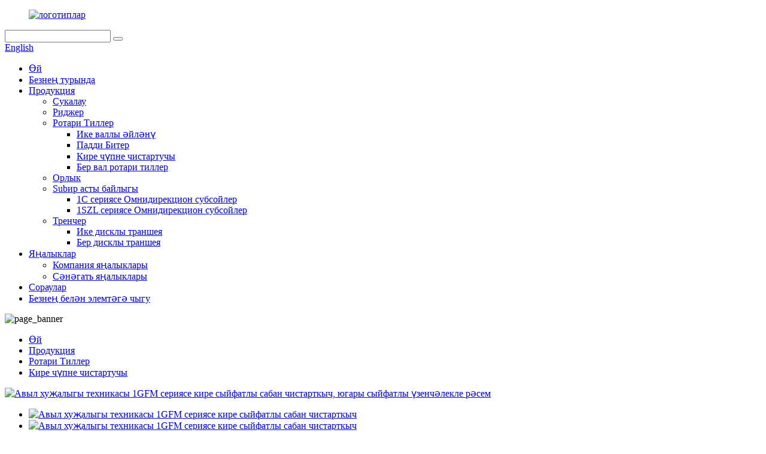

--- FILE ---
content_type: text/html
request_url: http://tt.rotarytiller-factory.com/agricultural-machinery-1gfm-series-reversal-stubble-cleaner-with-high-quality-product/
body_size: 14134
content:
<!DOCTYPE html> <html dir="ltr" lang="en"> <head> <meta charset="UTF-8"/> <meta http-equiv="Content-Type" content="text/html; charset=UTF-8" /> <!-- Google tag (gtag.js) --> <script async src="https://www.googletagmanager.com/gtag/js?id=G-BN6LCT4GPF"></script> <script>
  window.dataLayer = window.dataLayer || [];
  function gtag(){dataLayer.push(arguments);}
  gtag('js', new Date());

  gtag('config', 'G-BN6LCT4GPF');
</script> <title>Авыл хуҗалыгы техникасын күпләп сату 1GFM сериясе кире сыйфатлы сабан чистартучы, югары сыйфатлы җитештерүче һәм тәэмин итүче |Геркулес</title> <meta property="fb:app_id" content="966242223397117" /> <meta name="viewport" content="width=device-width,initial-scale=1,minimum-scale=1,maximum-scale=1,user-scalable=no"> <link rel="apple-touch-icon-precomposed" href=""> <meta name="format-detection" content="telephone=no"> <meta name="apple-mobile-web-app-capable" content="yes"> <meta name="apple-mobile-web-app-status-bar-style" content="black"> <meta property="og:url" content="https://www.rotarytiller-factory.com/agricultural-machinery-1gfm-series-reversal-stubble-cleaner-with-high-quality-product/"/> <meta property="og:title" content="Wholesale Agricultural Machinery 1GFM Series Reversal Stubble Cleaner with High Quality Manufacturer and Supplier | Hercules" /> <meta property="og:description" content="Product Description The stubble cutter is a kind of agricultural machinery specially used to clean up the crop stubble and root system in the field. It is mainly used to make the field more fertile and better plant the crops for the next planting season. The stubble cutter cuts the crop stubble a..."/> <meta property="og:type" content="product"/> <meta property="og:image" content="//cdn.globalso.com/rotarytiller-factory/6b5c49db.jpg"/> <meta property="og:site_name" content="https://www.rotarytiller-factory.com/"/> <link href="//cdn.globalso.com/rotarytiller-factory/style/global/style.css" rel="stylesheet" onload="this.onload=null;this.rel='stylesheet'"> <link href="//cdn.globalso.com/rotarytiller-factory/style/public/public.css" rel="stylesheet" onload="this.onload=null;this.rel='stylesheet'">  <link rel="shortcut icon" href="//cdn.globalso.com/rotarytiller-factory/icon.png" /> <meta name="author" content="pat"/> <meta name="description" itemprop="description" content="Продукция тасвирламасы Чүп үләне - кырдагы уҗым культураларын һәм тамыр системасын чистарту өчен махсус кулланылган авыл хуҗалыгы техникасы.Бу" />  <meta name="keywords" itemprop="keywords" content="кире салам чистарткыч, салам җыештыручы, тиллер, продуктлар, әйләндергеч эшкәртү" />  <link rel="canonical" href="https://www.rotarytiller-factory.com/agricultural-machinery-1gfm-series-reversal-stubble-cleaner-with-high-quality-product/" /> <link href="//cdn.globalso.com/hide_search.css" rel="stylesheet"/><link href="//www.rotarytiller-factory.com/style/tt.html.css" rel="stylesheet"/><link rel="alternate" hreflang="tt" href="http://tt.rotarytiller-factory.com/" /></head> <body> <div class="container">   <!-- web_head start -->    <header class="web_head">     <div class="head_top">       <div class="layout">         <figure class="logo"><a href="/">        <img src="//cdn.globalso.com/rotarytiller-factory/logos.png" alt="логотиплар">         </a></figure>         <div class="head_right">           <div class="head-search">             <form class="" action="/search.php" method="get" >               <input class="search-ipt" name="s"  placeholder="" /> 			  <input type="hidden" name="cat" value="490"/>               <button class="search-btn" type="submit" value=""></button>               <span id="btn-search"></span>             </form>           </div>         <div class="change-language ensemble">   <div class="change-language-info">     <div class="change-language-title medium-title">        <div class="language-flag language-flag-en"><a href="https://www.rotarytiller-factory.com/"><b class="country-flag"></b><span>English</span> </a></div>        <b class="language-icon"></b>      </div> 	<div class="change-language-cont sub-content">         <div class="empty"></div>     </div>   </div> </div> <!--theme276-->          </div>       </div>     </div>     <div class="head_layer">       <div class="layout">         <nav class="nav_wrap">           <ul class="head_nav">             <li><a href="/">Өй</a></li> <li><a href="/about-us/">Безнең турында</a></li> <li class="current-post-ancestor current-menu-parent"><a href="/products/">Продукция</a> <ul class="sub-menu"> 	<li><a href="/plough/">Сукалау</a></li> 	<li><a href="/ridger/">Риджер</a></li> 	<li class="current-post-ancestor current-menu-parent"><a href="/rotary-tiller/">Ротари Тиллер</a> 	<ul class="sub-menu"> 		<li><a href="/double-shaft-rotary-tiller/">Ике валлы әйләнү</a></li> 		<li><a href="/paddy-beater/">Падди Битер</a></li> 		<li class="current-post-ancestor current-menu-parent"><a href="/reversal-stubble-cleaner/">Кире чүпне чистартучы</a></li> 		<li><a href="/single-shaft-rotary-tiller/">Бер вал ротари тиллер</a></li> 	</ul> </li> 	<li><a href="/seeder/">Орлык</a></li> 	<li><a href="/subsoiler/">Subир асты байлыгы</a> 	<ul class="sub-menu"> 		<li><a href="/1s-series-omnidirectional-subsoiler/">1С сериясе Омнидирекцион субсойлер</a></li> 		<li><a href="/1szl-series-omnidirectional-subsoiler/">1SZL сериясе Омнидирекцион субсойлер</a></li> 	</ul> </li> 	<li><a href="/trencher/">Тренчер</a> 	<ul class="sub-menu"> 		<li><a href="/double-disc-trencher/">Ике дисклы траншея</a></li> 		<li><a href="/single-disc-trencher/">Бер дисклы траншея</a></li> 	</ul> </li> </ul> </li> <li><a href="/news/">Яңалыклар</a> <ul class="sub-menu"> 	<li><a href="/news_catalog/company-news/">Компания яңалыклары</a></li> 	<li><a href="/news_catalog/industry-news/">Сәнәгать яңалыклары</a></li> </ul> </li> <li><a href="/faqs/">Сораулар</a></li> <li><a href="/contact-us/">Безнең белән элемтәгә чыгу</a></li>           </ul>         </nav>               </div>     </div>    </header>       <!-- sys_sub_head -->   <section class="sys_sub_head">     <div class="head_bn_item">       <div class="bn_item_img"><img src="//cdn.globalso.com/rotarytiller-factory/211.jpg" alt="page_banner"></div>     </div>     <section class="path_bar">       <div class="layout">         <ul>           <li> <a itemprop="breadcrumb" href="/">Өй</a></li><li> <a itemprop="breadcrumb" href="/products/" title="Products">Продукция</a> </li><li> <a itemprop="breadcrumb" href="/rotary-tiller/" title="Rotary Tiller">Ротари Тиллер</a> </li><li> <a itemprop="breadcrumb" href="/reversal-stubble-cleaner/" title="Reversal Stubble Cleaner">Кире чүпне чистартучы</a> </li></li>         </ul>       </div>     </section>     <div class="layer_ft_bg"></div>   </section>       <!-- page-layout start -->  <section class="web_main page_main">   <div class="layout">           <!-- product info -->       <section class="product-intro">         <div class="product-view" >            <!-- Piliang S-->                     <!-- Piliang E-->                     <div class="product-image"> <a class="cloud-zoom" id="zoom1" data-zoom="adjustX:0, adjustY:0" href="//cdn.globalso.com/rotarytiller-factory/6b5c49db.jpg"> <img src="//cdn.globalso.com/rotarytiller-factory/6b5c49db.jpg" itemprop="image" title="" alt="Авыл хуҗалыгы техникасы 1GFM сериясе кире сыйфатлы сабан чистарткыч, югары сыйфатлы үзенчәлекле рәсем" style="width:100%" /></a> </div>                     <div  style="position:relative; width:100%;">             <div class="image-additional">               <ul class="swiper-wrapper">                                 <li class="swiper-slide image-item current"> <a class="cloud-zoom-gallery item"  href="//cdn.globalso.com/rotarytiller-factory/6b5c49db.jpg" data-zoom="useZoom:zoom1, smallImage://cdn.globalso.com/rotarytiller-factory/6b5c49db.jpg" title=""><img src="//cdn.globalso.com/rotarytiller-factory/6b5c49db-300x300.jpg" alt="Авыл хуҗалыгы техникасы 1GFM сериясе кире сыйфатлы сабан чистарткыч" /></a> </li>                                 <li class="swiper-slide image-item"> <a class="cloud-zoom-gallery item"  href="//cdn.globalso.com/rotarytiller-factory/6b5c49db1.jpg" data-zoom="useZoom:zoom1, smallImage://cdn.globalso.com/rotarytiller-factory/6b5c49db1.jpg" title=""><img src="//cdn.globalso.com/rotarytiller-factory/6b5c49db1-300x300.jpg" alt="Авыл хуҗалыгы техникасы 1GFM сериясе кире сыйфатлы сабан чистарткыч" /></a> </li>                                 <li class="swiper-slide image-item"> <a class="cloud-zoom-gallery item"  href="//cdn.globalso.com/rotarytiller-factory/6b5c49db2.jpg" data-zoom="useZoom:zoom1, smallImage://cdn.globalso.com/rotarytiller-factory/6b5c49db2.jpg" title=""><img src="//cdn.globalso.com/rotarytiller-factory/6b5c49db2-300x300.jpg" alt="Авыл хуҗалыгы техникасы 1GFM сериясе кире сыйфатлы сабан чистарткыч" /></a> </li>                                 <li class="swiper-slide image-item"> <a class="cloud-zoom-gallery item"  href="//cdn.globalso.com/rotarytiller-factory/6b5c49db3.jpg" data-zoom="useZoom:zoom1, smallImage://cdn.globalso.com/rotarytiller-factory/6b5c49db3.jpg" title=""><img src="//cdn.globalso.com/rotarytiller-factory/6b5c49db3-300x300.jpg" alt="Авыл хуҗалыгы техникасы 1GFM сериясе кире сыйфатлы сабан чистарткыч" /></a> </li>                               </ul>               <div class="swiper-pagination swiper-pagination-white"></div>             </div>             <div class="swiper-button-next swiper-button-white"></div>             <div class="swiper-button-prev swiper-button-white"></div>           </div>         </div>         <section class="product-summary"> 				<h1 class="page_title">Авыл хуҗалыгы техникасы 1GFM сериясе кире сыйфатлы сабан чистарткыч</h1>		           <div class="product-meta">             <h3>Кыска тасвирлау:</h3>             <p>Чүп үләне - кырдагы уҗым сабанын һәм тамыр системасын чистарту өчен махсус кулланылган авыл хуҗалыгы техникасы.Бу, нигездә, кырны уңдырышлырак һәм киләсе утырту сезонында уңышны яхшырак утырту өчен кулланыла.</p>             <br />                                   </div>           <div class="product-btn-wrap"> <a href="javascript:" class="email">Безгә электрон почта җибәрегез</a></div>           <div class="share-this">                <div class="addthis_sharing_toolbox"></div>                 			</div>         </section>       </section>       <section class="tab-content-wrap product-detail">         <div class="tab-title-bar detail-tabs">           <h2 class="tab-title title current"><span>Продукциянең детальләре</span></h2>                                          <h2 class="tab-title title"><span>Продукция тэглары</span></h2>                   </div>         <section class="tab-panel-wrap">           <section class="tab-panel disabled entry">             <section class="tab-panel-content">                                           <div class="fl-builder-content fl-builder-content-1320 fl-builder-content-primary fl-builder-global-templates-locked" data-post-id="1320"><div class="fl-row fl-row-full-width fl-row-bg-photo fl-node-6437a7c54fd38 fl-row-bg-overlay" data-node="6437a7c54fd38"> 	<div class="fl-row-content-wrap"> 				<div class="fl-row-content fl-row-full-width fl-node-content"> 		 <div class="fl-col-group fl-node-6437b96a2cc9e" data-node="6437b96a2cc9e"> 			<div class="fl-col fl-node-6437b96a2ce55" data-node="6437b96a2ce55" style="width: 100%;"> 	<div class="fl-col-content fl-node-content"> 	<div class="fl-module fl-module-heading fl-node-6437c131d34ef" data-node="6437c131d34ef" data-animation-delay="0.0"> 	<div class="fl-module-content fl-node-content"> 		<h3 class="fl-heading"> 		<span class="fl-heading-text">Җитештермә тасвирламасы</span> 	</h3>	</div> </div><div class="fl-module fl-module-separator fl-node-6437c140c9e1c" data-node="6437c140c9e1c" data-animation-delay="0.0"> 	<div class="fl-module-content fl-node-content"> 		<div class="fl-separator"></div>	</div> </div>	</div> </div>	</div>  <div class="fl-col-group fl-node-6437a833dc711" data-node="6437a833dc711"> 			<div class="fl-col fl-node-6437a833dc898" data-node="6437a833dc898" style="width: 100%;"> 	<div class="fl-col-content fl-node-content"> 	<div class="fl-module fl-module-rich-text fl-node-6437a833dc607" data-node="6437a833dc607" data-animation-delay="0.0"> 	<div class="fl-module-content fl-node-content"> 		<div class="fl-rich-text"> 	<p>Чүп үләне - кырдагы уҗым сабанын һәм тамыр системасын чистарту өчен махсус кулланылган авыл хуҗалыгы техникасы.Бу, нигездә, кырны уңдырышлырак һәм киләсе утырту сезонында уңышны яхшырак утырту өчен кулланыла.Чүп үләне кисүче сабанны һәм тамыр системасын әйләндерә торган пычак аша кисә һәм уңдырышлы роль уйнау өчен аларны туфракка куша.Шул ук вакытта ул кырдагы чокырларны ача һәм тамыр системасының җир асты эшчәнлеген киңәйтә ала.Чүп үләненең төрле зурлыклары һәм модельләре бар, һәм төрле модель төрле ихтыяҗларга карап сайланырга мөмкин.Гомумән алганда, салам җыештыручылар кырларның зур мәйданнарын чистарту өчен кулланыла, бу күп кеше көчен һәм вакытны экономияли һәм чистарту нәтиҗәлелеген күтәрә ала.Сабан кисүче куллану процессында куркынычсызлыкка зур игътибар бирергә һәм куркынычсызлыкны тәэмин итү өчен операция процедуралары нигезендә эшләргә кирәк.Эффектив авыл хуҗалыгы машинасы буларак, салам кисүче киң кулланылды һәм алга җибәрелде, һәм авыл хуҗалыгы җитештерүдә мөһим роль уйнады.Чүпрәле чистарткыч кулланып, кырны эффектив чистартырга, җирнең уңышын һәм куллану нәтиҗәлелеген арттырырга, сабан һәм тамыр калдыкларының киләсе культураларга тәэсирен булдырмаска, культураларның сыйфаты һәм уңышын яхшыртырга мөмкин. .</p> </div>	</div> </div>	</div> </div>	</div> 		</div> 	</div> </div><div class="fl-row fl-row-full-width fl-row-bg-color fl-node-6437c1349d4e1" data-node="6437c1349d4e1"> 	<div class="fl-row-content-wrap"> 				<div class="fl-row-content fl-row-full-width fl-node-content"> 		 <div class="fl-col-group fl-node-6437c134a087a" data-node="6437c134a087a"> 			<div class="fl-col fl-node-6437c134a0a00" data-node="6437c134a0a00" style="width: 100%;"> 	<div class="fl-col-content fl-node-content"> 	<div class="fl-module fl-module-heading fl-node-6437b96a2cb57" data-node="6437b96a2cb57" data-animation-delay="0.0"> 	<div class="fl-module-content fl-node-content"> 		<h3 class="fl-heading"> 		<span class="fl-heading-text">Продукция күрсәтү</span> 	</h3>	</div> </div><div class="fl-module fl-module-separator fl-node-6437b9b4b474c" data-node="6437b9b4b474c" data-animation-delay="0.0"> 	<div class="fl-module-content fl-node-content"> 		<div class="fl-separator"></div>	</div> </div>	</div> </div>	</div>  <div class="fl-col-group fl-node-6437c23dc31ed" data-node="6437c23dc31ed"> 			<div class="fl-col fl-node-6437c23dc3405 fl-col-small" data-node="6437c23dc3405" style="width: 50%;"> 	<div class="fl-col-content fl-node-content"> 	<div class="fl-module fl-module-photo fl-node-6437c2614096a" data-node="6437c2614096a" data-animation-delay="0.0"> 	<div class="fl-module-content fl-node-content"> 		<div class="fl-photo fl-photo-align-center" itemscope itemtype="http://schema.org/ImageObject"> 	<div class="fl-photo-content fl-photo-img-jpg"> 				<img class="fl-photo-img wp-image-1321" src="//www.rotarytiller-factory.com/uploads/6b5c49db.jpg" alt="右前" itemprop="image"  /> 		     			</div> 	</div>	</div> </div>	</div> </div>			<div class="fl-col fl-node-6437c23dc3445 fl-col-small" data-node="6437c23dc3445" style="width: 50%;"> 	<div class="fl-col-content fl-node-content"> 	<div class="fl-module fl-module-photo fl-node-6437c2638f918" data-node="6437c2638f918" data-animation-delay="0.0"> 	<div class="fl-module-content fl-node-content"> 		<div class="fl-photo fl-photo-align-center" itemscope itemtype="http://schema.org/ImageObject"> 	<div class="fl-photo-content fl-photo-img-jpg"> 				<img class="fl-photo-img wp-image-1322" src="//www.rotarytiller-factory.com/uploads/6b5c49db1.jpg" alt="正 后" itemprop="image"  /> 		     			</div> 	</div>	</div> </div>	</div> </div>	</div>  <div class="fl-col-group fl-node-6437c30cd6e12" data-node="6437c30cd6e12"> 			<div class="fl-col fl-node-6437c30cd70b5 fl-col-small" data-node="6437c30cd70b5" style="width: 50%;"> 	<div class="fl-col-content fl-node-content"> 	<div class="fl-module fl-module-photo fl-node-6437c25851ec8" data-node="6437c25851ec8" data-animation-delay="0.0"> 	<div class="fl-module-content fl-node-content"> 		<div class="fl-photo fl-photo-align-center" itemscope itemtype="http://schema.org/ImageObject"> 	<div class="fl-photo-content fl-photo-img-jpg"> 				<img class="fl-photo-img wp-image-1324" src="//www.rotarytiller-factory.com/uploads/6b5c49db3.jpg" alt="左前" itemprop="image"  /> 		     			</div> 	</div>	</div> </div>	</div> </div>			<div class="fl-col fl-node-6437c30cd70f4 fl-col-small" data-node="6437c30cd70f4" style="width: 50%;"> 	<div class="fl-col-content fl-node-content"> 	<div class="fl-module fl-module-photo fl-node-64391cacb92dd" data-node="64391cacb92dd" data-animation-delay="0.0"> 	<div class="fl-module-content fl-node-content"> 		<div class="fl-photo fl-photo-align-center" itemscope itemtype="http://schema.org/ImageObject"> 	<div class="fl-photo-content fl-photo-img-jpg"> 				<img class="fl-photo-img wp-image-1323" src="//www.rotarytiller-factory.com/uploads/6b5c49db2.jpg" alt="正 前" itemprop="image"  /> 		     			</div> 	</div>	</div> </div>	</div> </div>	</div> 		</div> 	</div> </div><div class="fl-row fl-row-full-width fl-row-bg-color fl-node-6437c219f0161" data-node="6437c219f0161"> 	<div class="fl-row-content-wrap"> 				<div class="fl-row-content fl-row-full-width fl-node-content"> 		 <div class="fl-col-group fl-node-6437c219f04f3" data-node="6437c219f04f3"> 			<div class="fl-col fl-node-6437c219f0531" data-node="6437c219f0531" style="width: 100%;"> 	<div class="fl-col-content fl-node-content"> 	<div class="fl-module fl-module-heading fl-node-6437c3c11506f" data-node="6437c3c11506f" data-animation-delay="0.0"> 	<div class="fl-module-content fl-node-content"> 		<h3 class="fl-heading"> 		<span class="fl-heading-text">Продукция өстенлеге</span> 	</h3>	</div> </div><div class="fl-module fl-module-separator fl-node-6437c3cbc34c4" data-node="6437c3cbc34c4" data-animation-delay="0.0"> 	<div class="fl-module-content fl-node-content"> 		<div class="fl-separator"></div>	</div> </div>	</div> </div>	</div>  <div class="fl-col-group fl-node-6437c219f05e6" data-node="6437c219f05e6"> 			<div class="fl-col fl-node-6437c219f0622" data-node="6437c219f0622" style="width: 100%;"> 	<div class="fl-col-content fl-node-content"> 	<div class="fl-module fl-module-rich-text fl-node-6437c219f065e" data-node="6437c219f065e" data-animation-delay="0.0"> 	<div class="fl-module-content fl-node-content"> 		<div class="fl-rich-text"> 	<p>Бу машина, нигездә, югары сабан бодай, дөге һәм кырдагы башка культуралар, салам күмү, әйләндергеч эшкәртү һәм туфракны бозу өчен яраклы.Аны эре бевел җиһазларының торышын һәм кисүче урнаштыру юнәлешен үзгәртеп, әйләндергеч эшкәртү эшендә кулланырга мөмкин.Операция өстенлекләренә үләннәрне күмү дәрәҗәсе, саламны үтерү эффекты һәм туфракны сындыру сәләте керә.Кисүче юнәлешен һәм зур бевел җиһазларын урнаштыру позициясен үзгәртеп, аны әйләндереп эшкәртү өчен кулланырга мөмкин.Бу әйләнү эшкәртү, туфракны җимерү һәм җирне тигезләү өстенлекләренә ия, машиналар һәм коралларның куллану дәрәҗәсен яхшырта.Ул эш нәтиҗәлелеген шактый яхшырта, эш бәясен киметә, эш нәтиҗәлелеген күтәрә һәм туфрак органик ашлама күләмен арттыра ала.Бу Кытайда эре сабаннарны чистарту һәм җир әзерләү өчен алдынгы машиналарның һәм коралларның берсе.</p> </div>	</div> </div>	</div> </div>	</div> 		</div> 	</div> </div><div class="fl-row fl-row-full-width fl-row-bg-none fl-node-6437c3c30b2b7" data-node="6437c3c30b2b7"> 	<div class="fl-row-content-wrap"> 				<div class="fl-row-content fl-row-full-width fl-node-content"> 		 <div class="fl-col-group fl-node-6437c3c313334" data-node="6437c3c313334"> 			<div class="fl-col fl-node-6437c3c313520" data-node="6437c3c313520" style="width: 100%;"> 	<div class="fl-col-content fl-node-content"> 	<div class="fl-module fl-module-heading fl-node-6437c219f056d" data-node="6437c219f056d" data-animation-delay="0.0"> 	<div class="fl-module-content fl-node-content"> 		<h3 class="fl-heading"> 		<span class="fl-heading-text">Параметр</span> 	</h3>	</div> </div><div class="fl-module fl-module-separator fl-node-6437c219f05aa" data-node="6437c219f05aa" data-animation-delay="0.0"> 	<div class="fl-module-content fl-node-content"> 		<div class="fl-separator"></div>	</div> </div>	</div> </div>	</div>  <div class="fl-col-group fl-node-6437c3dc2ebfa" data-node="6437c3dc2ebfa"> 			<div class="fl-col fl-node-6437c3dc2edc9" data-node="6437c3dc2edc9" style="width: 100%;"> 	<div class="fl-col-content fl-node-content"> 	<div class="fl-module fl-module-rich-text fl-node-6437c3dc2eaac" data-node="6437c3dc2eaac" data-animation-delay="0.0"> 	<div class="fl-module-content fl-node-content"> 		<div class="fl-rich-text"> 	<table border="1" cellspacing="1"> <tbody> <tr> <td valign="center" width="230"> <p align="justify"><b>Модельләр</b></p> </td> <td valign="center" width="187"> <p align="justify">180/200/220/240</p> </td> <td valign="center" width="185"> <p align="justify">Тере күмү (%)</p> </td> <td valign="center" width="284"> <p align="justify">≥85</p> </td> </tr> <tr> <td valign="center" width="230"> <p align="justify"><b>Чәчү күләме (м)</b></p> </td> <td valign="center" width="187"> <p align="justify">1.8 / 2.0 / 2.2 / 2.4</p> </td> <td valign="center" width="185"> <p align="justify">Бәйләнеш формасы</p> </td> <td valign="center" width="284"> <p align="justify">Стандарт өч пунктлы асылмалау</p> </td> </tr> <tr> <td valign="center" width="230"> <p align="justify"><b>Көч көче (кВт)</b></p> </td> <td valign="center" width="187"> <p align="justify">44.1 / 51.4 / 55.2 / 62.5</p> </td> <td valign="center" width="185"> <p align="justify">Пычак формасы</p> </td> <td valign="center" width="284"> <p align="justify">Ротари Тиллер</p> </td> </tr> <tr> <td valign="center" width="230"> <p align="justify"><b>Игеннең тирәнлеге</b></p> </td> <td valign="center" width="187"> <p align="justify">10-18</p> </td> <td valign="center" width="185"> <p align="justify">Пычак тигезләү</p> </td> <td valign="center" width="284"> <p align="justify">Спираль аранжировка</p> </td> </tr> <tr> <td valign="center" width="230"> <p align="justify"><b>Эшчәнлек тирәнлегенең тотрыклылыгы</b><b>(%)</b></p> </td> <td valign="center" width="187"> <p align="justify">≥85</p> </td> <td valign="center" width="185"> <p align="justify">Пычаклар саны</p> </td> <td valign="center" width="284"> <p align="justify">52/54/56</p> </td> </tr> </tbody> </table> </div>	</div> </div>	</div> </div>	</div> 		</div> 	</div> </div><div class="fl-row fl-row-full-width fl-row-bg-color fl-node-6437cd2c5ab16" data-node="6437cd2c5ab16"> 	<div class="fl-row-content-wrap"> 				<div class="fl-row-content fl-row-full-width fl-node-content"> 		 <div class="fl-col-group fl-node-6437cd2c5afcf" data-node="6437cd2c5afcf"> 			<div class="fl-col fl-node-6437cd2c5b00d" data-node="6437cd2c5b00d" style="width: 100%;"> 	<div class="fl-col-content fl-node-content"> 	<div class="fl-module fl-module-heading fl-node-6437cd2c5b049" data-node="6437cd2c5b049" data-animation-delay="0.0"> 	<div class="fl-module-content fl-node-content"> 		<h3 class="fl-heading"> 		<span class="fl-heading-text">Пакетлау һәм җибәрү</span> 	</h3>	</div> </div><div class="fl-module fl-module-separator fl-node-6437cd2c5b085" data-node="6437cd2c5b085" data-animation-delay="0.0"> 	<div class="fl-module-content fl-node-content"> 		<div class="fl-separator"></div>	</div> </div>	</div> </div>	</div>  <div class="fl-col-group fl-node-6437cd2c5b0c1" data-node="6437cd2c5b0c1"> 			<div class="fl-col fl-node-6437cd2c5b0fc" data-node="6437cd2c5b0fc" style="width: 100%;"> 	<div class="fl-col-content fl-node-content"> 	<div class="fl-module fl-module-rich-text fl-node-6437cd2c5b174" data-node="6437cd2c5b174" data-animation-delay="0.0"> 	<div class="fl-module-content fl-node-content"> 		<div class="fl-rich-text"> 	<p><strong>Пакетлау турында деталь:</strong>Тимер паллет яки агач савытлар<br /> <strong>Тапшыру турында мәгълүмат:</strong>Диңгез яки һава белән</p> <p>1. Халыкара экспорт стандарты белән су үткәрми торган төрү 20ft, 40ftcontainer.Wooden Case яки Iron Pallet.</p> <p>2. Машиналарның бөтен җыелмасы гадәти кебек зур, шуңа күрә без аларны су үткәрми торган материаллар кулланачакбыз.Двигатель, тизлек тартмасы яки башка җиңел җимерелгән өлешләр, без аларны сандыкка салырбыз.</p> </div>	</div> </div>	</div> </div>	</div>  <div class="fl-col-group fl-node-6437cda32c902" data-node="6437cda32c902"> 			<div class="fl-col fl-node-6437cda32cb3c" data-node="6437cda32cb3c" style="width: 100%;"> 	<div class="fl-col-content fl-node-content"> 	<div class="fl-module fl-module-photo fl-node-6437cda32c77d" data-node="6437cda32c77d" data-animation-delay="0.0"> 	<div class="fl-module-content fl-node-content"> 		<div class="fl-photo fl-photo-align-center" itemscope itemtype="http://schema.org/ImageObject"> 	<div class="fl-photo-content fl-photo-img-jpg"> 				<img class="fl-photo-img wp-image-1241" src="//www.rotarytiller-factory.com/uploads/wdqw.jpg" alt="wdqw" itemprop="image"  /> 		     			</div> 	</div>	</div> </div>	</div> </div>	</div> 		</div> 	</div> </div><div class="fl-row fl-row-full-width fl-row-bg-none fl-node-6437c40a557a0" data-node="6437c40a557a0"> 	<div class="fl-row-content-wrap"> 				<div class="fl-row-content fl-row-full-width fl-node-content"> 		 <div class="fl-col-group fl-node-6437c40a55bad" data-node="6437c40a55bad"> 			<div class="fl-col fl-node-6437c40a55beb" data-node="6437c40a55beb" style="width: 100%;"> 	<div class="fl-col-content fl-node-content"> 	<div class="fl-module fl-module-heading fl-node-6437c40a55c27" data-node="6437c40a55c27" data-animation-delay="0.0"> 	<div class="fl-module-content fl-node-content"> 		<h3 class="fl-heading"> 		<span class="fl-heading-text">Безнең сертификат</span> 	</h3>	</div> </div><div class="fl-module fl-module-separator fl-node-6437c40a55c63" data-node="6437c40a55c63" data-animation-delay="0.0"> 	<div class="fl-module-content fl-node-content"> 		<div class="fl-separator"></div>	</div> </div>	</div> </div>	</div>  <div class="fl-col-group fl-node-6437c52530f26" data-node="6437c52530f26"> 			<div class="fl-col fl-node-6437c5253118d fl-col-small" data-node="6437c5253118d" style="width: 33.33%;"> 	<div class="fl-col-content fl-node-content"> 	<div class="fl-module fl-module-photo fl-node-6437c528cbd74" data-node="6437c528cbd74" data-animation-delay="0.0"> 	<div class="fl-module-content fl-node-content"> 		<div class="fl-photo fl-photo-align-center" itemscope itemtype="http://schema.org/ImageObject"> 	<div class="fl-photo-content fl-photo-img-jpg"> 				<img class="fl-photo-img wp-image-1231" src="//www.rotarytiller-factory.com/uploads/cate01.jpg" alt="cate01" itemprop="image"  /> 		     			</div> 	</div>	</div> </div>	</div> </div>			<div class="fl-col fl-node-6437c525311b4 fl-col-small" data-node="6437c525311b4" style="width: 33.33%;"> 	<div class="fl-col-content fl-node-content"> 	<div class="fl-module fl-module-photo fl-node-6437c53e953b7" data-node="6437c53e953b7" data-animation-delay="0.0"> 	<div class="fl-module-content fl-node-content"> 		<div class="fl-photo fl-photo-align-center" itemscope itemtype="http://schema.org/ImageObject"> 	<div class="fl-photo-content fl-photo-img-jpg"> 				<img class="fl-photo-img wp-image-1232" src="//www.rotarytiller-factory.com/uploads/cate02.jpg" alt="cate02" itemprop="image"  /> 		     			</div> 	</div>	</div> </div>	</div> </div>			<div class="fl-col fl-node-6437c525311f4 fl-col-small" data-node="6437c525311f4" style="width: 33.33%;"> 	<div class="fl-col-content fl-node-content"> 	<div class="fl-module fl-module-photo fl-node-6437c53966483" data-node="6437c53966483" data-animation-delay="0.0"> 	<div class="fl-module-content fl-node-content"> 		<div class="fl-photo fl-photo-align-center" itemscope itemtype="http://schema.org/ImageObject"> 	<div class="fl-photo-content fl-photo-img-jpg"> 				<img class="fl-photo-img wp-image-1233" src="//www.rotarytiller-factory.com/uploads/cate03.jpg" alt="cate03" itemprop="image"  /> 		     			</div> 	</div>	</div> </div>	</div> </div>	</div>  <div class="fl-col-group fl-node-6437c5570e8f9" data-node="6437c5570e8f9"> 			<div class="fl-col fl-node-6437c5570eb74 fl-col-small" data-node="6437c5570eb74" style="width: 33.33%;"> 	<div class="fl-col-content fl-node-content"> 	<div class="fl-module fl-module-photo fl-node-6437c5610ca30" data-node="6437c5610ca30" data-animation-delay="0.0"> 	<div class="fl-module-content fl-node-content"> 		<div class="fl-photo fl-photo-align-center" itemscope itemtype="http://schema.org/ImageObject"> 	<div class="fl-photo-content fl-photo-img-jpg"> 				<img class="fl-photo-img wp-image-1234" src="//www.rotarytiller-factory.com/uploads/cate04.jpg" alt="cate04" itemprop="image"  /> 		     			</div> 	</div>	</div> </div>	</div> </div>			<div class="fl-col fl-node-6437c5570ebb6 fl-col-small" data-node="6437c5570ebb6" style="width: 33.33%;"> 	<div class="fl-col-content fl-node-content"> 	<div class="fl-module fl-module-photo fl-node-6437c5637459a" data-node="6437c5637459a" data-animation-delay="0.0"> 	<div class="fl-module-content fl-node-content"> 		<div class="fl-photo fl-photo-align-center" itemscope itemtype="http://schema.org/ImageObject"> 	<div class="fl-photo-content fl-photo-img-jpg"> 				<img class="fl-photo-img wp-image-1235" src="//www.rotarytiller-factory.com/uploads/cate05.jpg" alt="cate05" itemprop="image"  /> 		     			</div> 	</div>	</div> </div>	</div> </div>			<div class="fl-col fl-node-6437c5570ebf5 fl-col-small" data-node="6437c5570ebf5" style="width: 33.33%;"> 	<div class="fl-col-content fl-node-content"> 	<div class="fl-module fl-module-photo fl-node-6437c55b8ddf4" data-node="6437c55b8ddf4" data-animation-delay="0.0"> 	<div class="fl-module-content fl-node-content"> 		<div class="fl-photo fl-photo-align-center" itemscope itemtype="http://schema.org/ImageObject"> 	<div class="fl-photo-content fl-photo-img-jpg"> 				<img class="fl-photo-img wp-image-1236" src="//www.rotarytiller-factory.com/uploads/cate06.jpg" alt="cate06" itemprop="image"  /> 		     			</div> 	</div>	</div> </div>	</div> </div>	</div> 		</div> 	</div> </div><div class="fl-row fl-row-full-width fl-row-bg-none fl-node-6437c66f04651" data-node="6437c66f04651"> 	<div class="fl-row-content-wrap"> 				<div class="fl-row-content fl-row-full-width fl-node-content"> 		 <div class="fl-col-group fl-node-6437c66f04f0c" data-node="6437c66f04f0c"> 			<div class="fl-col fl-node-6437c66f04f4a" data-node="6437c66f04f4a" style="width: 100%;"> 	<div class="fl-col-content fl-node-content"> 	<div class="fl-module fl-module-heading fl-node-6437c66f04f86" data-node="6437c66f04f86" data-animation-delay="0.0"> 	<div class="fl-module-content fl-node-content"> 		<h3 class="fl-heading"> 		<span class="fl-heading-text">Безнең клиентлар</span> 	</h3>	</div> </div><div class="fl-module fl-module-separator fl-node-6437c66f04fc1" data-node="6437c66f04fc1" data-animation-delay="0.0"> 	<div class="fl-module-content fl-node-content"> 		<div class="fl-separator"></div>	</div> </div>	</div> </div>	</div>  <div class="fl-col-group fl-node-6437c66f04fff" data-node="6437c66f04fff"> 			<div class="fl-col fl-node-6437c66f0503b fl-col-small" data-node="6437c66f0503b" style="width: 33.33%;"> 	<div class="fl-col-content fl-node-content"> 	<div class="fl-module fl-module-photo fl-node-6437c66f05077" data-node="6437c66f05077" data-animation-delay="0.0"> 	<div class="fl-module-content fl-node-content"> 		<div class="fl-photo fl-photo-align-center" itemscope itemtype="http://schema.org/ImageObject"> 	<div class="fl-photo-content fl-photo-img-jpg"> 				<img class="fl-photo-img wp-image-1237" src="//www.rotarytiller-factory.com/uploads/cas1.jpg" alt="cas1" itemprop="image"  /> 		     			</div> 	</div>	</div> </div>	</div> </div>			<div class="fl-col fl-node-6437c66f050b3 fl-col-small" data-node="6437c66f050b3" style="width: 33.33%;"> 	<div class="fl-col-content fl-node-content"> 	<div class="fl-module fl-module-photo fl-node-6437c66f050ef" data-node="6437c66f050ef" data-animation-delay="0.0"> 	<div class="fl-module-content fl-node-content"> 		<div class="fl-photo fl-photo-align-center" itemscope itemtype="http://schema.org/ImageObject"> 	<div class="fl-photo-content fl-photo-img-jpg"> 				<img class="fl-photo-img wp-image-1238" src="//www.rotarytiller-factory.com/uploads/cas2.jpg" alt="cas2" itemprop="image"  /> 		     			</div> 	</div>	</div> </div>	</div> </div>			<div class="fl-col fl-node-6437c66f0512b fl-col-small" data-node="6437c66f0512b" style="width: 33.33%;"> 	<div class="fl-col-content fl-node-content"> 	<div class="fl-module fl-module-photo fl-node-6437c66f05167" data-node="6437c66f05167" data-animation-delay="0.0"> 	<div class="fl-module-content fl-node-content"> 		<div class="fl-photo fl-photo-align-center" itemscope itemtype="http://schema.org/ImageObject"> 	<div class="fl-photo-content fl-photo-img-jpg"> 				<img class="fl-photo-img wp-image-1239" src="//www.rotarytiller-factory.com/uploads/cas3.jpg" alt="cas3" itemprop="image"  /> 		     			</div> 	</div>	</div> </div>	</div> </div>	</div> 		</div> 	</div> </div></div><!--<div id="downaspdf">                     <a title="Download this Product as PDF" href="/downloadpdf.php?id=1320" rel="external nofollow"><span>Download as PDF</span></a>                 </div>-->                            <div class="clear"></div>                                                         <hr>               <li><b>Алдагы:</b>                 <a href="/agricultural-machinery-1jms-series-paddy-beater-bury-grass-and-level-land-at-one-time-product/" rel="prev">Авыл хуҗалыгы техникасы 1JMS Сериясе Падди Битер Берьюлы Чүп үләне һәм дәрәҗә җир</a>              </li>               <li><b>Алга:</b>                 <a href="/agricultural-machinery-1gkn-series-rotary-tiller-use-with-farm-tractor-product/" rel="next">Авыл хуҗалыгы техникасы 1GKN Сериясе Ротари Тиллер Ферма Тракторы белән куллану</a>              </li>               <hr>                           </section>           </section>                                          <section class="tab-panel disabled entry">             <section class="tab-panel-content">                           </section>           </section>                   </section>       </section>       <section id="send-email" class="inquiry-form-wrap ct-inquiry-form"><script type="text/javascript" src="//www.globalso.site/form.js"></script><div class="ad_prompt">Хәбәрегезне монда языгыз һәм безгә җибәрегез</div></section>         	 <div class="goods-may-like">         <h2 class="title">Продукция категорияләре</h2>         <div class="layer-bd">             <div class="swiper-slider">         <ul class="swiper-wrapper">                               <li class="swiper-slide product_item">             <figure> <span class="item_img"> <img src="//cdn.globalso.com/rotarytiller-factory/15-300x300.jpg" alt="Авыл хуҗалыгы техникасы Бер дисклы траншея туфракка үтеп керә"><a href="/agricultural-machinery-single-disc-trencher-penetrate-the-soil-and-break-it-up-product/" title="Agricultural Machinery Single-Disc Trencher Penetrate the Soil and Break It Up"></a> </span>               <figcaption>                 <h3 class="item_title"><a href="/agricultural-machinery-single-disc-trencher-penetrate-the-soil-and-break-it-up-product/" title="Agricultural Machinery Single-Disc Trencher Penetrate the Soil and Break It Up">Авыл хуҗалыгы техникасы Бер дисклы траншея каләме ...</a></h3>               </figcaption>             </figure>           </li>                     <li class="swiper-slide product_item">             <figure> <span class="item_img"> <img src="//cdn.globalso.com/rotarytiller-factory/cea4628e-300x300.jpg" alt="Авыл хуҗалыгы техникасы 1LQY-925 Ферма тракторы белән диск саклагычын куллану"><a href="/agricultural-machinery-1lqy-925-drive-disc-plough-use-with-farm-tractor-product/" title="Agricultural Machinery 1LQY-925 Drive Disc Plough Use with Farm Tractor"></a> </span>               <figcaption>                 <h3 class="item_title"><a href="/agricultural-machinery-1lqy-925-drive-disc-plough-use-with-farm-tractor-product/" title="Agricultural Machinery 1LQY-925 Drive Disc Plough Use with Farm Tractor">Авыл хуҗалыгы техникасы 1LQY-925 Drive Drive Plou ...</a></h3>               </figcaption>             </figure>           </li>                     <li class="swiper-slide product_item">             <figure> <span class="item_img"> <img src="//cdn.globalso.com/rotarytiller-factory/12-300x300.jpg" alt="Авыл хуҗалыгы техникасы 1ZG-260 Ridger, Эш эффективлыгы кулланмадан 40-50 тапкыр"><a href="/agricultural-machinery-1zg-260-ridger-work-efficiency-is-40-50-times-that-of-manual-product/" title="Agricultural Machinery 1ZG-260 Ridger, Work Efficiency is 40-50 Times that of Manual"></a> </span>               <figcaption>                 <h3 class="item_title"><a href="/agricultural-machinery-1zg-260-ridger-work-efficiency-is-40-50-times-that-of-manual-product/" title="Agricultural Machinery 1ZG-260 Ridger, Work Efficiency is 40-50 Times that of Manual">Авыл хуҗалыгы техникасы 1ZG-260 Риджер, Эш нәтиҗәсе ...</a></h3>               </figcaption>             </figure>           </li>                     <li class="swiper-slide product_item">             <figure> <span class="item_img"> <img src="//cdn.globalso.com/rotarytiller-factory/WYF_3322-300x300.jpg" alt="Авыл хуҗалыгы техникасы 1GKN Сериясе Ротари Тиллер Ферма Тракторы белән куллану"><a href="/agricultural-machinery-1gkn-series-rotary-tiller-use-with-farm-tractor-product/" title="Agricultural Machinery 1GKN Series Rotary Tiller Use with Farm Tractor"></a> </span>               <figcaption>                 <h3 class="item_title"><a href="/agricultural-machinery-1gkn-series-rotary-tiller-use-with-farm-tractor-product/" title="Agricultural Machinery 1GKN Series Rotary Tiller Use with Farm Tractor">Авыл хуҗалыгы техникасы 1GKN Сериясе Ротари Тилл ...</a></h3>               </figcaption>             </figure>           </li>                     <li class="swiper-slide product_item">             <figure> <span class="item_img"> <img src="//cdn.globalso.com/rotarytiller-factory/WYF_3301-300x300.jpg" alt="Авыл хуҗалыгы техникасы 1JMS Сериясе Падди Битер Берьюлы Чүп үләне һәм дәрәҗә җир"><a href="/agricultural-machinery-1jms-series-paddy-beater-bury-grass-and-level-land-at-one-time-product/" title="Agricultural Machinery 1JMS Series Paddy Beater Bury Grass and Level Land at One Time"></a> </span>               <figcaption>                 <h3 class="item_title"><a href="/agricultural-machinery-1jms-series-paddy-beater-bury-grass-and-level-land-at-one-time-product/" title="Agricultural Machinery 1JMS Series Paddy Beater Bury Grass and Level Land at One Time">Авыл хуҗалыгы техникасы 1JMS Сериясе Падди Битер ...</a></h3>               </figcaption>             </figure>           </li>                     <li class="swiper-slide product_item">             <figure> <span class="item_img"> <img src="//cdn.globalso.com/rotarytiller-factory/WYF_3252-300x300.jpg" alt="Авыл хуҗалыгы техникасы 1SZL Сериясе Омнидирекцион җир асты туфрагы туфракның җир асты байлыгын тулыландырыгыз"><a href="/agricultural-machinery-1s-series-omnidirectional-subsoiler-complete-the-soil-subsoiling-product/" title="Agricultural Machinery 1SZL Series Omnidirectional Subsoiler Complete the Soil Subsoiling"></a> </span>               <figcaption>                 <h3 class="item_title"><a href="/agricultural-machinery-1s-series-omnidirectional-subsoiler-complete-the-soil-subsoiling-product/" title="Agricultural Machinery 1SZL Series Omnidirectional Subsoiler Complete the Soil Subsoiling">Авыл хуҗалыгы техникасы 1SZL Сериясе Омнидиректио ...</a></h3>               </figcaption>             </figure>           </li>                             </ul>         </div>         <div class="swiper-control">               <span class="swiper-button-prev"></span>               <span class="swiper-button-next"></span>             </div>             </div>       </div>      </div> </section> <div class="clear"></div>   <!-- web_footer start -->   <footer class="web_footer">     <div class="layer_top_bg"></div>     <div class="foot_service">       <div class="layout">         <div class="foot_items">           <nav class="foot_item foot_item_inquiry wow fadeInLeftA" data-wow-delay=".2s" data-wow-duration=".8s">             <div class="foot_item_bd">               <div class="company_subscribe">                 <h2 class="subscribe_title">безнең турында сату челтәре карьера белән элемтәгә керә</h2>                 <p class="subscribe_desc">Безнең продуктлар яки приселистлар турында белешмәләр өчен зинһар, электрон почтагызны безгә калдырыгыз һәм без 24 сәгать эчендә элемтәдә торырбыз.</p>                 <div class="learn_more">                   <a href="javascript:" class="sys_btn button">Хәзерге вакытта сорау</a>                 </div>               </div>             </div>                       </nav>            <nav class="foot_item foot_item_follow wow fadeInRightA" data-wow-delay=".2s" data-wow-duration=".8s">             <div class="foot_item_bd">               <address class="foot_contact_list">                 <ul> 				 				                   <li class="contact_item"> <a href="javascript:" class="add_email12">richardsun@rotarytiller-factory.com</a></li> 				     				                      <li class="contact_item"><a class="tel_link" href="tel:0086-15336661669">0086-15336661669</a></li> 				                     </ul>               </address>               <ul class="foot_sns">                            <li><a target="_blank" href=""><img src="//cdn.globalso.com/rotarytiller-factory/sns02.png" alt="sns02"></a></li>                         <li><a target="_blank" href=""><img src="//cdn.globalso.com/rotarytiller-factory/sns03.png" alt="sns03"></a></li>                         <li><a target="_blank" href=""><img src="//cdn.globalso.com/rotarytiller-factory/sns05.png" alt="sns05"></a></li>                         <li><a target="_blank" href=""><img src="//cdn.globalso.com/rotarytiller-factory/sns06.png" alt="sns06"></a></li>                           </ul>             </div>                       </nav>         </div>       </div>     </div>     <div class="foot_bar wow fadeInUpA" data-wow-delay=".2s" data-wow-duration=".8s">       <div class="layout">        	 <div class="copyright">© Copyright - 2010-2023: Барлык хокуклар сакланган.<br/>         <a href="/sitemap.xml">Сайт картасы</a> - <a href="/">AMP Mobile</a> <br><a href='/subsoiler/' title='Subsoiler'>Subир асты байлыгы</a>,  <a href='/trencher/' title='Trencher'>Тренчер</a>,  <a href='/disc-trencher/' title='Disc trencher'>Диск траншеясы</a>,  <a href='/rotary-tiller/' title='Rotary Tiller'>Ротари Тиллер</a>,  <a href='/tiller/' title='Tiller'>Тиллер</a>,  <a href='/omnidirectional-subsoiler/' title='Omnidirectional Subsoiler'>Omnidirectional Subsoiler</a>,         </div>       </div>     </div>   </footer> 		  <aside class="scrollsidebar" id="scrollsidebar">   <div class="side_content">     <div class="side_list">       <header class="hd"><img src="//cdn.globalso.com/title_pic.png" alt="Онлайн тикшерү"/></header>       <div class="cont">         <li><a class="email" href="javascript:">Электрон почта җибәрегез</a></li>                                       </div>                   <div class="side_title"><a  class="close_btn"><span>x</span></a></div>     </div>   </div>   <div class="show_btn"></div> </aside> <div class="inquiry-pop-bd">   <div class="inquiry-pop"> <i class="ico-close-pop" onclick="hideMsgPop();"></i>      <script type="text/javascript" src="//www.globalso.site/form.js"></script>    </div> </div> </div>   <script type="text/javascript" src="//cdn.globalso.com/rotarytiller-factory/style/global/js/jquery.min.js"></script>  <script type="text/javascript" src="//cdn.globalso.com/rotarytiller-factory/style/global/js/common.js"></script> <script type="text/javascript" src="//cdn.globalso.com/rotarytiller-factory/style/public/public.js"></script>  <script type="text/javascript" src="//www.globalso.site/livechat.js"></script> <!--[if lt IE 9]> <script src="//cdn.globalso.com/rotarytiller-factory/style/global/js/html5.js"></script> <![endif]--> <script type="text/javascript">

if(typeof jQuery == 'undefined' || typeof jQuery.fn.on == 'undefined') {
	document.write('<script src="https://www.rotarytiller-factory.com/wp-content/plugins/bb-plugin/js/jquery.js"><\/script>');
	document.write('<script src="https://www.rotarytiller-factory.com/wp-content/plugins/bb-plugin/js/jquery.migrate.min.js"><\/script>');
}

</script><ul class="prisna-wp-translate-seo" id="prisna-translator-seo"><li class="language-flag language-flag-en"><a href="https://www.rotarytiller-factory.com/agricultural-machinery-1gfm-series-reversal-stubble-cleaner-with-high-quality-product/" title="English" target="_blank"><b class="country-flag"></b><span>English</span></a></li><li class="language-flag language-flag-fr"><a href="http://fr.rotarytiller-factory.com/agricultural-machinery-1gfm-series-reversal-stubble-cleaner-with-high-quality-product/" title="French" target="_blank"><b class="country-flag"></b><span>French</span></a></li><li class="language-flag language-flag-de"><a href="http://de.rotarytiller-factory.com/agricultural-machinery-1gfm-series-reversal-stubble-cleaner-with-high-quality-product/" title="German" target="_blank"><b class="country-flag"></b><span>German</span></a></li><li class="language-flag language-flag-pt"><a href="http://pt.rotarytiller-factory.com/agricultural-machinery-1gfm-series-reversal-stubble-cleaner-with-high-quality-product/" title="Portuguese" target="_blank"><b class="country-flag"></b><span>Portuguese</span></a></li><li class="language-flag language-flag-es"><a href="http://es.rotarytiller-factory.com/agricultural-machinery-1gfm-series-reversal-stubble-cleaner-with-high-quality-product/" title="Spanish" target="_blank"><b class="country-flag"></b><span>Spanish</span></a></li><li class="language-flag language-flag-ru"><a href="http://ru.rotarytiller-factory.com/agricultural-machinery-1gfm-series-reversal-stubble-cleaner-with-high-quality-product/" title="Russian" target="_blank"><b class="country-flag"></b><span>Russian</span></a></li><li class="language-flag language-flag-ja"><a href="http://ja.rotarytiller-factory.com/agricultural-machinery-1gfm-series-reversal-stubble-cleaner-with-high-quality-product/" title="Japanese" target="_blank"><b class="country-flag"></b><span>Japanese</span></a></li><li class="language-flag language-flag-ko"><a href="http://ko.rotarytiller-factory.com/agricultural-machinery-1gfm-series-reversal-stubble-cleaner-with-high-quality-product/" title="Korean" target="_blank"><b class="country-flag"></b><span>Korean</span></a></li><li class="language-flag language-flag-ar"><a href="http://ar.rotarytiller-factory.com/agricultural-machinery-1gfm-series-reversal-stubble-cleaner-with-high-quality-product/" title="Arabic" target="_blank"><b class="country-flag"></b><span>Arabic</span></a></li><li class="language-flag language-flag-ga"><a href="http://ga.rotarytiller-factory.com/agricultural-machinery-1gfm-series-reversal-stubble-cleaner-with-high-quality-product/" title="Irish" target="_blank"><b class="country-flag"></b><span>Irish</span></a></li><li class="language-flag language-flag-el"><a href="http://el.rotarytiller-factory.com/agricultural-machinery-1gfm-series-reversal-stubble-cleaner-with-high-quality-product/" title="Greek" target="_blank"><b class="country-flag"></b><span>Greek</span></a></li><li class="language-flag language-flag-tr"><a href="http://tr.rotarytiller-factory.com/agricultural-machinery-1gfm-series-reversal-stubble-cleaner-with-high-quality-product/" title="Turkish" target="_blank"><b class="country-flag"></b><span>Turkish</span></a></li><li class="language-flag language-flag-it"><a href="http://it.rotarytiller-factory.com/agricultural-machinery-1gfm-series-reversal-stubble-cleaner-with-high-quality-product/" title="Italian" target="_blank"><b class="country-flag"></b><span>Italian</span></a></li><li class="language-flag language-flag-da"><a href="http://da.rotarytiller-factory.com/agricultural-machinery-1gfm-series-reversal-stubble-cleaner-with-high-quality-product/" title="Danish" target="_blank"><b class="country-flag"></b><span>Danish</span></a></li><li class="language-flag language-flag-ro"><a href="http://ro.rotarytiller-factory.com/agricultural-machinery-1gfm-series-reversal-stubble-cleaner-with-high-quality-product/" title="Romanian" target="_blank"><b class="country-flag"></b><span>Romanian</span></a></li><li class="language-flag language-flag-id"><a href="http://id.rotarytiller-factory.com/agricultural-machinery-1gfm-series-reversal-stubble-cleaner-with-high-quality-product/" title="Indonesian" target="_blank"><b class="country-flag"></b><span>Indonesian</span></a></li><li class="language-flag language-flag-cs"><a href="http://cs.rotarytiller-factory.com/agricultural-machinery-1gfm-series-reversal-stubble-cleaner-with-high-quality-product/" title="Czech" target="_blank"><b class="country-flag"></b><span>Czech</span></a></li><li class="language-flag language-flag-af"><a href="http://af.rotarytiller-factory.com/agricultural-machinery-1gfm-series-reversal-stubble-cleaner-with-high-quality-product/" title="Afrikaans" target="_blank"><b class="country-flag"></b><span>Afrikaans</span></a></li><li class="language-flag language-flag-sv"><a href="http://sv.rotarytiller-factory.com/agricultural-machinery-1gfm-series-reversal-stubble-cleaner-with-high-quality-product/" title="Swedish" target="_blank"><b class="country-flag"></b><span>Swedish</span></a></li><li class="language-flag language-flag-pl"><a href="http://pl.rotarytiller-factory.com/agricultural-machinery-1gfm-series-reversal-stubble-cleaner-with-high-quality-product/" title="Polish" target="_blank"><b class="country-flag"></b><span>Polish</span></a></li><li class="language-flag language-flag-eu"><a href="http://eu.rotarytiller-factory.com/agricultural-machinery-1gfm-series-reversal-stubble-cleaner-with-high-quality-product/" title="Basque" target="_blank"><b class="country-flag"></b><span>Basque</span></a></li><li class="language-flag language-flag-ca"><a href="http://ca.rotarytiller-factory.com/agricultural-machinery-1gfm-series-reversal-stubble-cleaner-with-high-quality-product/" title="Catalan" target="_blank"><b class="country-flag"></b><span>Catalan</span></a></li><li class="language-flag language-flag-eo"><a href="http://eo.rotarytiller-factory.com/agricultural-machinery-1gfm-series-reversal-stubble-cleaner-with-high-quality-product/" title="Esperanto" target="_blank"><b class="country-flag"></b><span>Esperanto</span></a></li><li class="language-flag language-flag-hi"><a href="http://hi.rotarytiller-factory.com/agricultural-machinery-1gfm-series-reversal-stubble-cleaner-with-high-quality-product/" title="Hindi" target="_blank"><b class="country-flag"></b><span>Hindi</span></a></li><li class="language-flag language-flag-lo"><a href="http://lo.rotarytiller-factory.com/agricultural-machinery-1gfm-series-reversal-stubble-cleaner-with-high-quality-product/" title="Lao" target="_blank"><b class="country-flag"></b><span>Lao</span></a></li><li class="language-flag language-flag-sq"><a href="http://sq.rotarytiller-factory.com/agricultural-machinery-1gfm-series-reversal-stubble-cleaner-with-high-quality-product/" title="Albanian" target="_blank"><b class="country-flag"></b><span>Albanian</span></a></li><li class="language-flag language-flag-am"><a href="http://am.rotarytiller-factory.com/agricultural-machinery-1gfm-series-reversal-stubble-cleaner-with-high-quality-product/" title="Amharic" target="_blank"><b class="country-flag"></b><span>Amharic</span></a></li><li class="language-flag language-flag-hy"><a href="http://hy.rotarytiller-factory.com/agricultural-machinery-1gfm-series-reversal-stubble-cleaner-with-high-quality-product/" title="Armenian" target="_blank"><b class="country-flag"></b><span>Armenian</span></a></li><li class="language-flag language-flag-az"><a href="http://az.rotarytiller-factory.com/agricultural-machinery-1gfm-series-reversal-stubble-cleaner-with-high-quality-product/" title="Azerbaijani" target="_blank"><b class="country-flag"></b><span>Azerbaijani</span></a></li><li class="language-flag language-flag-be"><a href="http://be.rotarytiller-factory.com/agricultural-machinery-1gfm-series-reversal-stubble-cleaner-with-high-quality-product/" title="Belarusian" target="_blank"><b class="country-flag"></b><span>Belarusian</span></a></li><li class="language-flag language-flag-bn"><a href="http://bn.rotarytiller-factory.com/agricultural-machinery-1gfm-series-reversal-stubble-cleaner-with-high-quality-product/" title="Bengali" target="_blank"><b class="country-flag"></b><span>Bengali</span></a></li><li class="language-flag language-flag-bs"><a href="http://bs.rotarytiller-factory.com/agricultural-machinery-1gfm-series-reversal-stubble-cleaner-with-high-quality-product/" title="Bosnian" target="_blank"><b class="country-flag"></b><span>Bosnian</span></a></li><li class="language-flag language-flag-bg"><a href="http://bg.rotarytiller-factory.com/agricultural-machinery-1gfm-series-reversal-stubble-cleaner-with-high-quality-product/" title="Bulgarian" target="_blank"><b class="country-flag"></b><span>Bulgarian</span></a></li><li class="language-flag language-flag-ceb"><a href="http://ceb.rotarytiller-factory.com/agricultural-machinery-1gfm-series-reversal-stubble-cleaner-with-high-quality-product/" title="Cebuano" target="_blank"><b class="country-flag"></b><span>Cebuano</span></a></li><li class="language-flag language-flag-ny"><a href="http://ny.rotarytiller-factory.com/agricultural-machinery-1gfm-series-reversal-stubble-cleaner-with-high-quality-product/" title="Chichewa" target="_blank"><b class="country-flag"></b><span>Chichewa</span></a></li><li class="language-flag language-flag-co"><a href="http://co.rotarytiller-factory.com/agricultural-machinery-1gfm-series-reversal-stubble-cleaner-with-high-quality-product/" title="Corsican" target="_blank"><b class="country-flag"></b><span>Corsican</span></a></li><li class="language-flag language-flag-hr"><a href="http://hr.rotarytiller-factory.com/agricultural-machinery-1gfm-series-reversal-stubble-cleaner-with-high-quality-product/" title="Croatian" target="_blank"><b class="country-flag"></b><span>Croatian</span></a></li><li class="language-flag language-flag-nl"><a href="http://nl.rotarytiller-factory.com/agricultural-machinery-1gfm-series-reversal-stubble-cleaner-with-high-quality-product/" title="Dutch" target="_blank"><b class="country-flag"></b><span>Dutch</span></a></li><li class="language-flag language-flag-et"><a href="http://et.rotarytiller-factory.com/agricultural-machinery-1gfm-series-reversal-stubble-cleaner-with-high-quality-product/" title="Estonian" target="_blank"><b class="country-flag"></b><span>Estonian</span></a></li><li class="language-flag language-flag-tl"><a href="http://tl.rotarytiller-factory.com/agricultural-machinery-1gfm-series-reversal-stubble-cleaner-with-high-quality-product/" title="Filipino" target="_blank"><b class="country-flag"></b><span>Filipino</span></a></li><li class="language-flag language-flag-fi"><a href="http://fi.rotarytiller-factory.com/agricultural-machinery-1gfm-series-reversal-stubble-cleaner-with-high-quality-product/" title="Finnish" target="_blank"><b class="country-flag"></b><span>Finnish</span></a></li><li class="language-flag language-flag-fy"><a href="http://fy.rotarytiller-factory.com/agricultural-machinery-1gfm-series-reversal-stubble-cleaner-with-high-quality-product/" title="Frisian" target="_blank"><b class="country-flag"></b><span>Frisian</span></a></li><li class="language-flag language-flag-gl"><a href="http://gl.rotarytiller-factory.com/agricultural-machinery-1gfm-series-reversal-stubble-cleaner-with-high-quality-product/" title="Galician" target="_blank"><b class="country-flag"></b><span>Galician</span></a></li><li class="language-flag language-flag-ka"><a href="http://ka.rotarytiller-factory.com/agricultural-machinery-1gfm-series-reversal-stubble-cleaner-with-high-quality-product/" title="Georgian" target="_blank"><b class="country-flag"></b><span>Georgian</span></a></li><li class="language-flag language-flag-gu"><a href="http://gu.rotarytiller-factory.com/agricultural-machinery-1gfm-series-reversal-stubble-cleaner-with-high-quality-product/" title="Gujarati" target="_blank"><b class="country-flag"></b><span>Gujarati</span></a></li><li class="language-flag language-flag-ht"><a href="http://ht.rotarytiller-factory.com/agricultural-machinery-1gfm-series-reversal-stubble-cleaner-with-high-quality-product/" title="Haitian" target="_blank"><b class="country-flag"></b><span>Haitian</span></a></li><li class="language-flag language-flag-ha"><a href="http://ha.rotarytiller-factory.com/agricultural-machinery-1gfm-series-reversal-stubble-cleaner-with-high-quality-product/" title="Hausa" target="_blank"><b class="country-flag"></b><span>Hausa</span></a></li><li class="language-flag language-flag-haw"><a href="http://haw.rotarytiller-factory.com/agricultural-machinery-1gfm-series-reversal-stubble-cleaner-with-high-quality-product/" title="Hawaiian" target="_blank"><b class="country-flag"></b><span>Hawaiian</span></a></li><li class="language-flag language-flag-iw"><a href="http://iw.rotarytiller-factory.com/agricultural-machinery-1gfm-series-reversal-stubble-cleaner-with-high-quality-product/" title="Hebrew" target="_blank"><b class="country-flag"></b><span>Hebrew</span></a></li><li class="language-flag language-flag-hmn"><a href="http://hmn.rotarytiller-factory.com/agricultural-machinery-1gfm-series-reversal-stubble-cleaner-with-high-quality-product/" title="Hmong" target="_blank"><b class="country-flag"></b><span>Hmong</span></a></li><li class="language-flag language-flag-hu"><a href="http://hu.rotarytiller-factory.com/agricultural-machinery-1gfm-series-reversal-stubble-cleaner-with-high-quality-product/" title="Hungarian" target="_blank"><b class="country-flag"></b><span>Hungarian</span></a></li><li class="language-flag language-flag-is"><a href="http://is.rotarytiller-factory.com/agricultural-machinery-1gfm-series-reversal-stubble-cleaner-with-high-quality-product/" title="Icelandic" target="_blank"><b class="country-flag"></b><span>Icelandic</span></a></li><li class="language-flag language-flag-ig"><a href="http://ig.rotarytiller-factory.com/agricultural-machinery-1gfm-series-reversal-stubble-cleaner-with-high-quality-product/" title="Igbo" target="_blank"><b class="country-flag"></b><span>Igbo</span></a></li><li class="language-flag language-flag-jw"><a href="http://jw.rotarytiller-factory.com/agricultural-machinery-1gfm-series-reversal-stubble-cleaner-with-high-quality-product/" title="Javanese" target="_blank"><b class="country-flag"></b><span>Javanese</span></a></li><li class="language-flag language-flag-kn"><a href="http://kn.rotarytiller-factory.com/agricultural-machinery-1gfm-series-reversal-stubble-cleaner-with-high-quality-product/" title="Kannada" target="_blank"><b class="country-flag"></b><span>Kannada</span></a></li><li class="language-flag language-flag-kk"><a href="http://kk.rotarytiller-factory.com/agricultural-machinery-1gfm-series-reversal-stubble-cleaner-with-high-quality-product/" title="Kazakh" target="_blank"><b class="country-flag"></b><span>Kazakh</span></a></li><li class="language-flag language-flag-km"><a href="http://km.rotarytiller-factory.com/agricultural-machinery-1gfm-series-reversal-stubble-cleaner-with-high-quality-product/" title="Khmer" target="_blank"><b class="country-flag"></b><span>Khmer</span></a></li><li class="language-flag language-flag-ku"><a href="http://ku.rotarytiller-factory.com/agricultural-machinery-1gfm-series-reversal-stubble-cleaner-with-high-quality-product/" title="Kurdish" target="_blank"><b class="country-flag"></b><span>Kurdish</span></a></li><li class="language-flag language-flag-ky"><a href="http://ky.rotarytiller-factory.com/agricultural-machinery-1gfm-series-reversal-stubble-cleaner-with-high-quality-product/" title="Kyrgyz" target="_blank"><b class="country-flag"></b><span>Kyrgyz</span></a></li><li class="language-flag language-flag-la"><a href="http://la.rotarytiller-factory.com/agricultural-machinery-1gfm-series-reversal-stubble-cleaner-with-high-quality-product/" title="Latin" target="_blank"><b class="country-flag"></b><span>Latin</span></a></li><li class="language-flag language-flag-lv"><a href="http://lv.rotarytiller-factory.com/agricultural-machinery-1gfm-series-reversal-stubble-cleaner-with-high-quality-product/" title="Latvian" target="_blank"><b class="country-flag"></b><span>Latvian</span></a></li><li class="language-flag language-flag-lt"><a href="http://lt.rotarytiller-factory.com/agricultural-machinery-1gfm-series-reversal-stubble-cleaner-with-high-quality-product/" title="Lithuanian" target="_blank"><b class="country-flag"></b><span>Lithuanian</span></a></li><li class="language-flag language-flag-lb"><a href="http://lb.rotarytiller-factory.com/agricultural-machinery-1gfm-series-reversal-stubble-cleaner-with-high-quality-product/" title="Luxembou.." target="_blank"><b class="country-flag"></b><span>Luxembou..</span></a></li><li class="language-flag language-flag-mk"><a href="http://mk.rotarytiller-factory.com/agricultural-machinery-1gfm-series-reversal-stubble-cleaner-with-high-quality-product/" title="Macedonian" target="_blank"><b class="country-flag"></b><span>Macedonian</span></a></li><li class="language-flag language-flag-mg"><a href="http://mg.rotarytiller-factory.com/agricultural-machinery-1gfm-series-reversal-stubble-cleaner-with-high-quality-product/" title="Malagasy" target="_blank"><b class="country-flag"></b><span>Malagasy</span></a></li><li class="language-flag language-flag-ms"><a href="http://ms.rotarytiller-factory.com/agricultural-machinery-1gfm-series-reversal-stubble-cleaner-with-high-quality-product/" title="Malay" target="_blank"><b class="country-flag"></b><span>Malay</span></a></li><li class="language-flag language-flag-ml"><a href="http://ml.rotarytiller-factory.com/agricultural-machinery-1gfm-series-reversal-stubble-cleaner-with-high-quality-product/" title="Malayalam" target="_blank"><b class="country-flag"></b><span>Malayalam</span></a></li><li class="language-flag language-flag-mt"><a href="http://mt.rotarytiller-factory.com/agricultural-machinery-1gfm-series-reversal-stubble-cleaner-with-high-quality-product/" title="Maltese" target="_blank"><b class="country-flag"></b><span>Maltese</span></a></li><li class="language-flag language-flag-mi"><a href="http://mi.rotarytiller-factory.com/agricultural-machinery-1gfm-series-reversal-stubble-cleaner-with-high-quality-product/" title="Maori" target="_blank"><b class="country-flag"></b><span>Maori</span></a></li><li class="language-flag language-flag-mr"><a href="http://mr.rotarytiller-factory.com/agricultural-machinery-1gfm-series-reversal-stubble-cleaner-with-high-quality-product/" title="Marathi" target="_blank"><b class="country-flag"></b><span>Marathi</span></a></li><li class="language-flag language-flag-mn"><a href="http://mn.rotarytiller-factory.com/agricultural-machinery-1gfm-series-reversal-stubble-cleaner-with-high-quality-product/" title="Mongolian" target="_blank"><b class="country-flag"></b><span>Mongolian</span></a></li><li class="language-flag language-flag-my"><a href="http://my.rotarytiller-factory.com/agricultural-machinery-1gfm-series-reversal-stubble-cleaner-with-high-quality-product/" title="Burmese" target="_blank"><b class="country-flag"></b><span>Burmese</span></a></li><li class="language-flag language-flag-ne"><a href="http://ne.rotarytiller-factory.com/agricultural-machinery-1gfm-series-reversal-stubble-cleaner-with-high-quality-product/" title="Nepali" target="_blank"><b class="country-flag"></b><span>Nepali</span></a></li><li class="language-flag language-flag-no"><a href="http://no.rotarytiller-factory.com/agricultural-machinery-1gfm-series-reversal-stubble-cleaner-with-high-quality-product/" title="Norwegian" target="_blank"><b class="country-flag"></b><span>Norwegian</span></a></li><li class="language-flag language-flag-ps"><a href="http://ps.rotarytiller-factory.com/agricultural-machinery-1gfm-series-reversal-stubble-cleaner-with-high-quality-product/" title="Pashto" target="_blank"><b class="country-flag"></b><span>Pashto</span></a></li><li class="language-flag language-flag-fa"><a href="http://fa.rotarytiller-factory.com/agricultural-machinery-1gfm-series-reversal-stubble-cleaner-with-high-quality-product/" title="Persian" target="_blank"><b class="country-flag"></b><span>Persian</span></a></li><li class="language-flag language-flag-pa"><a href="http://pa.rotarytiller-factory.com/agricultural-machinery-1gfm-series-reversal-stubble-cleaner-with-high-quality-product/" title="Punjabi" target="_blank"><b class="country-flag"></b><span>Punjabi</span></a></li><li class="language-flag language-flag-sr"><a href="http://sr.rotarytiller-factory.com/agricultural-machinery-1gfm-series-reversal-stubble-cleaner-with-high-quality-product/" title="Serbian" target="_blank"><b class="country-flag"></b><span>Serbian</span></a></li><li class="language-flag language-flag-st"><a href="http://st.rotarytiller-factory.com/agricultural-machinery-1gfm-series-reversal-stubble-cleaner-with-high-quality-product/" title="Sesotho" target="_blank"><b class="country-flag"></b><span>Sesotho</span></a></li><li class="language-flag language-flag-si"><a href="http://si.rotarytiller-factory.com/agricultural-machinery-1gfm-series-reversal-stubble-cleaner-with-high-quality-product/" title="Sinhala" target="_blank"><b class="country-flag"></b><span>Sinhala</span></a></li><li class="language-flag language-flag-sk"><a href="http://sk.rotarytiller-factory.com/agricultural-machinery-1gfm-series-reversal-stubble-cleaner-with-high-quality-product/" title="Slovak" target="_blank"><b class="country-flag"></b><span>Slovak</span></a></li><li class="language-flag language-flag-sl"><a href="http://sl.rotarytiller-factory.com/agricultural-machinery-1gfm-series-reversal-stubble-cleaner-with-high-quality-product/" title="Slovenian" target="_blank"><b class="country-flag"></b><span>Slovenian</span></a></li><li class="language-flag language-flag-so"><a href="http://so.rotarytiller-factory.com/agricultural-machinery-1gfm-series-reversal-stubble-cleaner-with-high-quality-product/" title="Somali" target="_blank"><b class="country-flag"></b><span>Somali</span></a></li><li class="language-flag language-flag-sm"><a href="http://sm.rotarytiller-factory.com/agricultural-machinery-1gfm-series-reversal-stubble-cleaner-with-high-quality-product/" title="Samoan" target="_blank"><b class="country-flag"></b><span>Samoan</span></a></li><li class="language-flag language-flag-gd"><a href="http://gd.rotarytiller-factory.com/agricultural-machinery-1gfm-series-reversal-stubble-cleaner-with-high-quality-product/" title="Scots Gaelic" target="_blank"><b class="country-flag"></b><span>Scots Gaelic</span></a></li><li class="language-flag language-flag-sn"><a href="http://sn.rotarytiller-factory.com/agricultural-machinery-1gfm-series-reversal-stubble-cleaner-with-high-quality-product/" title="Shona" target="_blank"><b class="country-flag"></b><span>Shona</span></a></li><li class="language-flag language-flag-sd"><a href="http://sd.rotarytiller-factory.com/agricultural-machinery-1gfm-series-reversal-stubble-cleaner-with-high-quality-product/" title="Sindhi" target="_blank"><b class="country-flag"></b><span>Sindhi</span></a></li><li class="language-flag language-flag-su"><a href="http://su.rotarytiller-factory.com/agricultural-machinery-1gfm-series-reversal-stubble-cleaner-with-high-quality-product/" title="Sundanese" target="_blank"><b class="country-flag"></b><span>Sundanese</span></a></li><li class="language-flag language-flag-sw"><a href="http://sw.rotarytiller-factory.com/agricultural-machinery-1gfm-series-reversal-stubble-cleaner-with-high-quality-product/" title="Swahili" target="_blank"><b class="country-flag"></b><span>Swahili</span></a></li><li class="language-flag language-flag-tg"><a href="http://tg.rotarytiller-factory.com/agricultural-machinery-1gfm-series-reversal-stubble-cleaner-with-high-quality-product/" title="Tajik" target="_blank"><b class="country-flag"></b><span>Tajik</span></a></li><li class="language-flag language-flag-ta"><a href="http://ta.rotarytiller-factory.com/agricultural-machinery-1gfm-series-reversal-stubble-cleaner-with-high-quality-product/" title="Tamil" target="_blank"><b class="country-flag"></b><span>Tamil</span></a></li><li class="language-flag language-flag-te"><a href="http://te.rotarytiller-factory.com/agricultural-machinery-1gfm-series-reversal-stubble-cleaner-with-high-quality-product/" title="Telugu" target="_blank"><b class="country-flag"></b><span>Telugu</span></a></li><li class="language-flag language-flag-th"><a href="http://th.rotarytiller-factory.com/agricultural-machinery-1gfm-series-reversal-stubble-cleaner-with-high-quality-product/" title="Thai" target="_blank"><b class="country-flag"></b><span>Thai</span></a></li><li class="language-flag language-flag-uk"><a href="http://uk.rotarytiller-factory.com/agricultural-machinery-1gfm-series-reversal-stubble-cleaner-with-high-quality-product/" title="Ukrainian" target="_blank"><b class="country-flag"></b><span>Ukrainian</span></a></li><li class="language-flag language-flag-ur"><a href="http://ur.rotarytiller-factory.com/agricultural-machinery-1gfm-series-reversal-stubble-cleaner-with-high-quality-product/" title="Urdu" target="_blank"><b class="country-flag"></b><span>Urdu</span></a></li><li class="language-flag language-flag-uz"><a href="http://uz.rotarytiller-factory.com/agricultural-machinery-1gfm-series-reversal-stubble-cleaner-with-high-quality-product/" title="Uzbek" target="_blank"><b class="country-flag"></b><span>Uzbek</span></a></li><li class="language-flag language-flag-vi"><a href="http://vi.rotarytiller-factory.com/agricultural-machinery-1gfm-series-reversal-stubble-cleaner-with-high-quality-product/" title="Vietnamese" target="_blank"><b class="country-flag"></b><span>Vietnamese</span></a></li><li class="language-flag language-flag-cy"><a href="http://cy.rotarytiller-factory.com/agricultural-machinery-1gfm-series-reversal-stubble-cleaner-with-high-quality-product/" title="Welsh" target="_blank"><b class="country-flag"></b><span>Welsh</span></a></li><li class="language-flag language-flag-xh"><a href="http://xh.rotarytiller-factory.com/agricultural-machinery-1gfm-series-reversal-stubble-cleaner-with-high-quality-product/" title="Xhosa" target="_blank"><b class="country-flag"></b><span>Xhosa</span></a></li><li class="language-flag language-flag-yi"><a href="http://yi.rotarytiller-factory.com/agricultural-machinery-1gfm-series-reversal-stubble-cleaner-with-high-quality-product/" title="Yiddish" target="_blank"><b class="country-flag"></b><span>Yiddish</span></a></li><li class="language-flag language-flag-yo"><a href="http://yo.rotarytiller-factory.com/agricultural-machinery-1gfm-series-reversal-stubble-cleaner-with-high-quality-product/" title="Yoruba" target="_blank"><b class="country-flag"></b><span>Yoruba</span></a></li><li class="language-flag language-flag-zu"><a href="http://zu.rotarytiller-factory.com/agricultural-machinery-1gfm-series-reversal-stubble-cleaner-with-high-quality-product/" title="Zulu" target="_blank"><b class="country-flag"></b><span>Zulu</span></a></li><li class="language-flag language-flag-rw"><a href="http://rw.rotarytiller-factory.com/agricultural-machinery-1gfm-series-reversal-stubble-cleaner-with-high-quality-product/" title="Kinyarwanda" target="_blank"><b class="country-flag"></b><span>Kinyarwanda</span></a></li><li class="language-flag language-flag-tt"><a href="http://tt.rotarytiller-factory.com/agricultural-machinery-1gfm-series-reversal-stubble-cleaner-with-high-quality-product/" title="Tatar" target="_blank"><b class="country-flag"></b><span>Tatar</span></a></li><li class="language-flag language-flag-or"><a href="http://or.rotarytiller-factory.com/agricultural-machinery-1gfm-series-reversal-stubble-cleaner-with-high-quality-product/" title="Oriya" target="_blank"><b class="country-flag"></b><span>Oriya</span></a></li><li class="language-flag language-flag-tk"><a href="http://tk.rotarytiller-factory.com/agricultural-machinery-1gfm-series-reversal-stubble-cleaner-with-high-quality-product/" title="Turkmen" target="_blank"><b class="country-flag"></b><span>Turkmen</span></a></li><li class="language-flag language-flag-ug"><a href="http://ug.rotarytiller-factory.com/agricultural-machinery-1gfm-series-reversal-stubble-cleaner-with-high-quality-product/" title="Uyghur" target="_blank"><b class="country-flag"></b><span>Uyghur</span></a></li></ul><link rel='stylesheet' id='fl-builder-google-fonts-c9ca97f56d1f7cd273a1f13fac4c6d39-css'  href='//fonts.googleapis.com/css?family=Source+Sans+Pro%3A700&#038;ver=3.6.1' type='text/css' media='all' /> <link rel='stylesheet' id='fl-builder-layout-1320-css'  href='https://www.rotarytiller-factory.com/uploads/bb-plugin/cache/1320-layout.css?ver=b9a94b04f51bcbcd2a3786626466d46e' type='text/css' media='all' />   <script type='text/javascript' src='https://www.rotarytiller-factory.com/uploads/bb-plugin/cache/1320-layout.js?ver=b9a94b04f51bcbcd2a3786626466d46e'></script> <script>
function getCookie(name) {
    var arg = name + "=";
    var alen = arg.length;
    var clen = document.cookie.length;
    var i = 0;
    while (i < clen) {
        var j = i + alen;
        if (document.cookie.substring(i, j) == arg) return getCookieVal(j);
        i = document.cookie.indexOf(" ", i) + 1;
        if (i == 0) break;
    }
    return null;
}
function setCookie(name, value) {
    var expDate = new Date();
    var argv = setCookie.arguments;
    var argc = setCookie.arguments.length;
    var expires = (argc > 2) ? argv[2] : null;
    var path = (argc > 3) ? argv[3] : null;
    var domain = (argc > 4) ? argv[4] : null;
    var secure = (argc > 5) ? argv[5] : false;
    if (expires != null) {
        expDate.setTime(expDate.getTime() + expires);
    }
    document.cookie = name + "=" + escape(value) + ((expires == null) ? "": ("; expires=" + expDate.toUTCString())) + ((path == null) ? "": ("; path=" + path)) + ((domain == null) ? "": ("; domain=" + domain)) + ((secure == true) ? "; secure": "");
}
function getCookieVal(offset) {
    var endstr = document.cookie.indexOf(";", offset);
    if (endstr == -1) endstr = document.cookie.length;
    return unescape(document.cookie.substring(offset, endstr));
}

var firstshow = 0;
var cfstatshowcookie = getCookie('easyiit_stats');
if (cfstatshowcookie != 1) {
    a = new Date();
    h = a.getHours();
    m = a.getMinutes();
    s = a.getSeconds();
    sparetime = 1000 * 60 * 60 * 24 * 1 - (h * 3600 + m * 60 + s) * 1000 - 1;
    setCookie('easyiit_stats', 1, sparetime, '/');
    firstshow = 1;
}
if (!navigator.cookieEnabled) {
    firstshow = 0;
}
var referrer = escape(document.referrer);
var currweb = escape(location.href);
var screenwidth = screen.width;
var screenheight = screen.height;
var screencolordepth = screen.colorDepth;
$(function($){
   $.get("https://www.rotarytiller-factory.com/statistic.php", { action:'stats_init', assort:0, referrer:referrer, currweb:currweb , firstshow:firstshow ,screenwidth:screenwidth, screenheight: screenheight, screencolordepth: screencolordepth, ranstr: Math.random()},function(data){}, "json");
			
});
</script>     <script src="//cdnus.globalso.com/common_front.js"></script><script src="//www.rotarytiller-factory.com/style/tt.html.js"></script></body> </html><!-- Globalso Cache file was created in 0.45999097824097 seconds, on 02-01-24 15:23:50 -->

--- FILE ---
content_type: text/css
request_url: https://www.rotarytiller-factory.com/uploads/bb-plugin/cache/1320-layout.css?ver=b9a94b04f51bcbcd2a3786626466d46e
body_size: 4891
content:
.fl-builder-content *,.fl-builder-content *:before,.fl-builder-content *:after {-webkit-box-sizing: border-box;-moz-box-sizing: border-box;box-sizing: border-box;}.fl-row:before,.fl-row:after,.fl-row-content:before,.fl-row-content:after,.fl-col-group:before,.fl-col-group:after,.fl-col:before,.fl-col:after,.fl-module:before,.fl-module:after,.fl-module-content:before,.fl-module-content:after {display: table;content: " ";}.fl-row:after,.fl-row-content:after,.fl-col-group:after,.fl-col:after,.fl-module:after,.fl-module-content:after {clear: both;}.fl-row,.fl-row-content,.fl-col-group,.fl-col,.fl-module,.fl-module-content {zoom:1;}.fl-clear {clear: both;}.fl-clearfix:before,.fl-clearfix:after {display: table;content: " ";}.fl-clearfix:after {clear: both;}.fl-clearfix {zoom:1;}.fl-visible-medium,.fl-visible-medium-mobile,.fl-visible-mobile,.fl-col-group .fl-visible-medium.fl-col,.fl-col-group .fl-visible-medium-mobile.fl-col,.fl-col-group .fl-visible-mobile.fl-col {display: none;}.fl-row,.fl-row-content {margin-left: auto;margin-right: auto;}.fl-row-content-wrap {position: relative;}.fl-builder-mobile .fl-row-bg-photo .fl-row-content-wrap {background-attachment: scroll;}.fl-row-bg-video,.fl-row-bg-video .fl-row-content {position: relative;}.fl-row-bg-video .fl-bg-video {bottom: 0;left: 0;overflow: hidden;position: absolute;right: 0;top: 0;}.fl-row-bg-video .fl-bg-video video {bottom: 0;left: 0px;position: absolute;right: 0;top: 0px;}.fl-row-bg-video .fl-bg-video iframe {pointer-events: none;width: 100vw;height: 56.25vw; min-height: 100vh;min-width: 177.77vh; position: absolute;top: 50%;left: 50%;transform: translate(-50%, -50%);}.fl-bg-video-fallback {background-position: 50% 50%;background-repeat: no-repeat;background-size: cover;bottom: 0px;left: 0px;position: absolute;right: 0px;top: 0px;}.fl-row-bg-slideshow,.fl-row-bg-slideshow .fl-row-content {position: relative;}.fl-row .fl-bg-slideshow {bottom: 0;left: 0;overflow: hidden;position: absolute;right: 0;top: 0;z-index: 0;}.fl-builder-edit .fl-row .fl-bg-slideshow * {bottom: 0;height: auto !important;left: 0;position: absolute !important;right: 0;top: 0;}.fl-row-bg-overlay .fl-row-content-wrap:after {content: '';display: block;position: absolute;top: 0;right: 0;bottom: 0;left: 0;z-index: 0;}.fl-row-bg-overlay .fl-row-content {position: relative;z-index: 1;}.fl-row-full-height .fl-row-content-wrap {display: -webkit-box;display: -webkit-flex;display: -ms-flexbox;display: flex;min-height: 100vh;}.fl-row-full-height .fl-row-content {-webkit-box-flex: 1 1 auto; -moz-box-flex: 1 1 auto;-webkit-flex: 1 1 auto;-ms-flex: 1 1 auto;flex: 1 1 auto;}.fl-row-full-height .fl-row-full-width.fl-row-content {max-width: 100%;width: 100%;}.fl-builder-ie-11 .fl-row-full-height .fl-row-content-wrap {height: 1px;}.fl-builder-ie-11 .fl-row-full-height .fl-row-content {flex: 0 0 auto;flex-basis: 100%;margin: 0;}.fl-row-full-height.fl-row-align-center .fl-row-content-wrap {align-items: center;justify-content: center;-webkit-align-items: center;-webkit-box-align: center;-webkit-box-pack: center;-webkit-justify-content: center;-ms-flex-align: center;-ms-flex-pack: center;}@media all and (device-width: 768px) and (device-height: 1024px) and (orientation:portrait){.fl-row-full-height .fl-row-content-wrap{min-height: 1024px;}}@media all and (device-width: 1024px) and (device-height: 768px) and (orientation:landscape){.fl-row-full-height .fl-row-content-wrap{min-height: 768px;}}@media screen and (device-aspect-ratio: 40/71) {.fl-row-full-height .fl-row-content-wrap {min-height: 500px;}}.fl-col-group-equal-height,.fl-col-group-equal-height .fl-col,.fl-col-group-equal-height .fl-col-content{display: -webkit-box;display: -webkit-flex;display: -ms-flexbox;display: flex;}.fl-col-group-equal-height{-webkit-flex-wrap: wrap;-ms-flex-wrap: wrap;flex-wrap: wrap;}.fl-col-group-equal-height .fl-col,.fl-col-group-equal-height .fl-col-content{-webkit-box-flex: 1 1 auto; -moz-box-flex: 1 1 auto;-webkit-flex: 1 1 auto;-ms-flex: 1 1 auto;flex: 1 1 auto;}.fl-col-group-equal-height .fl-col-content{-webkit-box-orient: vertical; -webkit-box-direction: normal;-webkit-flex-direction: column;-ms-flex-direction: column;flex-direction: column; flex-shrink: 1; min-width: 1px; max-width: 100%;width: 100%;}.fl-col-group-equal-height:before,.fl-col-group-equal-height .fl-col:before,.fl-col-group-equal-height .fl-col-content:before,.fl-col-group-equal-height:after,.fl-col-group-equal-height .fl-col:after,.fl-col-group-equal-height .fl-col-content:after{content: none;}.fl-col-group-equal-height.fl-col-group-align-center .fl-col-content {align-items: center;justify-content: center;-webkit-align-items: center;-webkit-box-align: center;-webkit-box-pack: center;-webkit-justify-content: center;-ms-flex-align: center;-ms-flex-pack: center;}.fl-col-group-equal-height.fl-col-group-align-bottom .fl-col-content {justify-content: flex-end;-webkit-justify-content: flex-end;-webkit-box-align: end;-webkit-box-pack: end;-ms-flex-pack: end;}.fl-col-group-equal-height.fl-col-group-align-center .fl-module,.fl-col-group-equal-height.fl-col-group-align-center .fl-col-group {width: 100%;}.fl-builder-ie-11 .fl-col-group-equal-height .fl-module,.fl-col-group-equal-height.fl-col-group-align-center .fl-col-group{min-height: 1px;}.fl-col {float: left;min-height: 1px;}.fl-col-bg-overlay .fl-col-content {position: relative;}.fl-col-bg-overlay .fl-col-content:after {content: '';display: block;position: absolute;top: 0;right: 0;bottom: 0;left: 0;z-index: 0;}.fl-col-bg-overlay .fl-module {position: relative;z-index: 2;}.fl-module img {max-width: 100%;} .fl-builder-module-template {margin: 0 auto;max-width: 1100px;padding: 20px;}.fl-builder-content a.fl-button,.fl-builder-content a.fl-button:visited {border-radius: 4px;-moz-border-radius: 4px;-webkit-border-radius: 4px;display: inline-block;font-size: 16px;font-weight: normal;line-height: 18px;padding: 12px 24px;text-decoration: none;text-shadow: none;}.fl-builder-content .fl-button:hover {text-decoration: none;}.fl-builder-content .fl-button:active {position: relative;top: 1px;}.fl-builder-content .fl-button-width-full .fl-button {display: block;text-align: center;}.fl-builder-content .fl-button-width-custom .fl-button {display: inline-block;text-align: center;max-width: 100%;}.fl-builder-content .fl-button-left {text-align: left;}.fl-builder-content .fl-button-center {text-align: center;}.fl-builder-content .fl-button-right {text-align: right;}.fl-builder-content .fl-button i {font-size: 1.3em;height: auto;margin-right:8px;vertical-align: middle;width: auto;}.fl-builder-content .fl-button i.fl-button-icon-after {margin-left: 8px;margin-right: 0;}.fl-builder-content .fl-button-has-icon .fl-button-text {vertical-align: middle;}.fl-icon-wrap {display: inline-block;}.fl-icon {display: table-cell;vertical-align: middle;}.fl-icon a {text-decoration: none;}.fl-icon i {float: left;}.fl-icon i:before {border: none !important;}.fl-icon-text {display: table-cell;text-align: left;padding-left: 15px;vertical-align: middle;}.fl-icon-text *:last-child {margin: 0 !important;padding: 0 !important;}.fl-icon-text a {text-decoration: none;}.fl-photo {line-height: 0;position: relative;}.fl-photo-align-left {text-align: left;}.fl-photo-align-center {text-align: center;}.fl-photo-align-right {text-align: right;}.fl-photo-content {display: inline-block;line-height: 0;position: relative;max-width: 100%;}.fl-photo-img-svg {width: 100%;}.fl-photo-content img {display: inline;height: auto !important;max-width: 100%;width: auto !important;}.fl-photo-crop-circle img {-webkit-border-radius: 100%;-moz-border-radius: 100%;border-radius: 100%;}.fl-photo-caption {font-size: 13px;line-height: 18px;overflow: hidden;text-overflow: ellipsis;white-space: nowrap;}.fl-photo-caption-below {padding-bottom: 20px;padding-top: 10px;}.fl-photo-caption-hover {background: rgba(0,0,0,0.7);bottom: 0;color: #fff;left: 0;opacity: 0;filter: alpha(opacity = 0);padding: 10px 15px;position: absolute;right: 0;-webkit-transition:opacity 0.3s ease-in;-moz-transition:opacity 0.3s ease-in;transition:opacity 0.3s ease-in;}.fl-photo-content:hover .fl-photo-caption-hover {opacity: 100;filter: alpha(opacity = 100);}.fl-builder-pagination {padding: 40px 0;}.fl-builder-pagination ul.page-numbers {list-style: none;margin: 0;padding: 0;text-align: center;}.fl-builder-pagination li {display: inline-block;list-style: none;margin: 0;padding: 0;}.fl-builder-pagination li a.page-numbers,.fl-builder-pagination li span.page-numbers {border: 1px solid #e6e6e6;display: inline-block;padding: 5px 10px;margin: 0 0 5px;}.fl-builder-pagination li a.page-numbers:hover,.fl-builder-pagination li span.current {background: #f5f5f5;text-decoration: none;}.fl-slideshow,.fl-slideshow * {-webkit-box-sizing: content-box;-moz-box-sizing: content-box;box-sizing: content-box;}.fl-slideshow .fl-slideshow-image img {max-width: none !important;}.fl-slideshow-social {line-height: 0 !important;}.fl-slideshow-social * {margin: 0 !important;}.fl-builder-content .bx-wrapper .bx-viewport {background: transparent;border: none;box-shadow: none;-moz-box-shadow: none;-webkit-box-shadow: none;left: 0;}.mfp-wrap button.mfp-arrow,.mfp-wrap button.mfp-arrow:active, .mfp-wrap button.mfp-arrow:hover, .mfp-wrap button.mfp-arrow:focus {background: transparent !important;border: none !important;outline: none;position: absolute;top: 50%;box-shadow: none !important;-moz-box-shadow: none !important;-webkit-box-shadow: none !important;}.mfp-wrap .mfp-close,.mfp-wrap .mfp-close:active,.mfp-wrap .mfp-close:hover,.mfp-wrap .mfp-close:focus {background: transparent !important;border: none !important;outline: none;position: absolute;top: 0;box-shadow: none !important;-moz-box-shadow: none !important;-webkit-box-shadow: none !important;}.admin-bar .mfp-wrap .mfp-close,.admin-bar .mfp-wrap .mfp-close:active,.admin-bar .mfp-wrap .mfp-close:hover,.admin-bar .mfp-wrap .mfp-close:focus {top: 32px!important;}img.mfp-img {padding: 0;}.mfp-counter {display: none;}.mfp-wrap .mfp-preloader.fa {font-size: 30px;}.fl-form-field {margin-bottom: 15px;}.fl-form-field input.fl-form-error {border-color: #DD6420;}.fl-form-error-message {clear: both;color: #DD6420;display: none;padding-top: 8px;font-size: 12px;font-weight: lighter;}.fl-form-button-disabled {opacity: 0.5;}.fl-animation {opacity: 0;}.fl-builder-mobile .fl-animation,.fl-builder-edit .fl-animation,.fl-animated {opacity: 1;}.fl-animated.fl-fade-in {animation: fl-fade-in 1s ease-out;-webkit-animation: fl-fade-in 1s ease-out;-moz-animation: fl-fade-in 1s ease-out;}@keyframes fl-fade-in {0% { opacity: 0; }100% { opacity: 1; }}@-webkit-keyframes fl-fade-in {0% { opacity: 0; }100% { opacity: 1; }}@-moz-keyframes fl-fade-in {0% { opacity: 0; }100% { opacity: 1; }}.fl-animated.fl-slide-left {animation: fl-slide-left 1s ease-out;-webkit-animation: fl-slide-left 1s ease-out;-moz-animation: fl-slide-left 1s ease-out;}@keyframes fl-slide-left {0% { opacity: 0; transform: translateX(10%); }100% { opacity: 1; transform: translateX(0%); }}@-webkit-keyframes fl-slide-left {0% { opacity: 0; -webkit-transform: translateX(10%); }100% { opacity: 1; -webkit-transform: translateX(0%); }}@-moz-keyframes fl-slide-left {0% { opacity: 0; -moz-transform: translateX(10%); } 100% { opacity: 1; -moz-transform: translateX(0%); }}.fl-animated.fl-slide-right {animation: fl-slide-right 1s ease-out;-webkit-animation: fl-slide-right 1s ease-out;-moz-animation: fl-slide-right 1s ease-out;}@keyframes fl-slide-right {0% { opacity: 0; transform: translateX(-10%); } 100% { opacity: 1; transform: translateX(0%); }}@-webkit-keyframes fl-slide-right {0% { opacity: 0; -webkit-transform: translateX(-10%); } 100% { opacity: 1; -webkit-transform: translateX(0%); }}@-moz-keyframes fl-slide-right {0% { opacity: 0; -moz-transform: translateX(-10%); }100% { opacity: 1; -moz-transform: translateX(0%); }}.fl-animated.fl-slide-up {animation: fl-slide-up 1s ease-out;-webkit-animation: fl-slide-up 1s ease-out;-moz-animation: fl-slide-up 1s ease-out;}@keyframes fl-slide-up {0% { opacity: 0; transform: translateY(10%); }100% { opacity: 1; transform: translateY(0%); }}@-webkit-keyframes fl-slide-up {0% { opacity: 0; -webkit-transform: translateY(10%); }100% { opacity: 1; -webkit-transform: translateY(0%); }}@-moz-keyframes fl-slide-up {0% { opacity: 0; -moz-transform: translateY(10%); } 100% { opacity: 1; -moz-transform: translateY(0%); }}.fl-animated.fl-slide-down {animation: fl-slide-down 1s ease-out;-webkit-animation: fl-slide-down 1s ease-out;-moz-animation: fl-slide-down 1s ease-out;}@keyframes fl-slide-down {0% { opacity: 0; transform: translateY(-10%); } 100% { opacity: 1; transform: translateY(0%); }}@-webkit-keyframes fl-slide-down {0% { opacity: 0; -webkit-transform: translateY(-10%); } 100% { opacity: 1; -webkit-transform: translateY(0%); }}@-moz-keyframes fl-slide-down {0% { opacity: 0; -moz-transform: translateY(-10%); }100% { opacity: 1; -moz-transform: translateY(0%); }}.fl-button.fl-button-icon-animation i {width: 0 !important;opacity: 0;-ms-filter: "alpha(opacity=0)";transition: all 0.2s ease-out;-webkit-transition: all 0.2s ease-out;}.fl-button.fl-button-icon-animation:hover i {opacity: 1! important;-ms-filter: "alpha(opacity=100)";}.fl-button.fl-button-icon-animation i.fl-button-icon-after {margin-left: 0px !important;}.fl-button.fl-button-icon-animation:hover i.fl-button-icon-after {margin-left: 10px !important;}.fl-button.fl-button-icon-animation i.fl-button-icon-before {margin-right: 0 !important;}.fl-button.fl-button-icon-animation:hover i.fl-button-icon-before {margin-right: 20px !important;margin-left: -10px;}.fl-builder-content a.fl-button,.fl-builder-content a.fl-button:visited {background: #fafafa;border: 1px solid #ccc;color: #333;}.fl-builder-content a.fl-button *,.fl-builder-content a.fl-button:visited * {color: #333;}.fl-row-content-wrap { margin: 0px; }.fl-row-content-wrap { padding: 20px; }.fl-row-fixed-width { max-width: 1100px; }.fl-module-content { margin: 10px; }@media (max-width: 992px) { .fl-visible-desktop,.fl-visible-mobile,.fl-col-group .fl-visible-desktop.fl-col,.fl-col-group .fl-visible-mobile.fl-col {display: none;}.fl-visible-desktop-medium,.fl-visible-medium,.fl-visible-medium-mobile,.fl-col-group .fl-visible-desktop-medium.fl-col,.fl-col-group .fl-visible-medium.fl-col,.fl-col-group .fl-visible-medium-mobile.fl-col {display: block;} }@media (max-width: 768px) { .fl-visible-desktop,.fl-visible-desktop-medium,.fl-visible-medium,.fl-col-group .fl-visible-desktop.fl-col,.fl-col-group .fl-visible-desktop-medium.fl-col,.fl-col-group .fl-visible-medium.fl-col {display: none;}.fl-visible-medium-mobile,.fl-visible-mobile,.fl-col-group .fl-visible-medium-mobile.fl-col,.fl-col-group .fl-visible-mobile.fl-col {display: block;}.fl-row-content-wrap {background-attachment: scroll !important;}.fl-row-bg-parallax .fl-row-content-wrap {background-attachment: scroll !important;background-position: center center !important;}.fl-col-group.fl-col-group-equal-height {display: block;}.fl-col-group.fl-col-group-equal-height.fl-col-group-custom-width {display: -webkit-box;display: -webkit-flex;display: -ms-flexbox;display: flex;}.fl-col-group.fl-col-group-responsive-reversed {display: -webkit-box;display: -moz-box;display: -ms-flexbox;display: -moz-flex;display: -webkit-flex;display: flex;flex-flow: row wrap;-ms-box-orient: horizontal;-webkit-flex-flow: row wrap;}.fl-col-group-responsive-reversed .fl-col:nth-of-type(1) { -webkit-box-ordinal-group: 12; -moz-box-ordinal-group: 12;-ms-flex-order: 12;-webkit-order: 12; order: 12; }.fl-col-group-responsive-reversed .fl-col:nth-of-type(2) { -webkit-box-ordinal-group: 11;-moz-box-ordinal-group: 11;-ms-flex-order: 11;-webkit-order: 11;order: 11;}.fl-col-group-responsive-reversed .fl-col:nth-of-type(3) { -webkit-box-ordinal-group: 10;-moz-box-ordinal-group: 10;-ms-flex-order: 10;-webkit-order: 10;order: 10; }.fl-col-group-responsive-reversed .fl-col:nth-of-type(4) { -webkit-box-ordinal-group: 9;-moz-box-ordinal-group: 9;-ms-flex-order: 9;-webkit-order: 9;order: 9; }.fl-col-group-responsive-reversed .fl-col:nth-of-type(5) { -webkit-box-ordinal-group: 8;-moz-box-ordinal-group: 8;-ms-flex-order: 8;-webkit-order: 8;order: 8; }.fl-col-group-responsive-reversed .fl-col:nth-of-type(6) { -webkit-box-ordinal-group: 7;-moz-box-ordinal-group: 7;-ms-flex-order: 7;-webkit-order: 7;order: 7; }.fl-col-group-responsive-reversed .fl-col:nth-of-type(7) { -webkit-box-ordinal-group: 6;-moz-box-ordinal-group: 6;-ms-flex-order: 6;-webkit-order: 6;order: 6; }.fl-col-group-responsive-reversed .fl-col:nth-of-type(8) { -webkit-box-ordinal-group: 5;-moz-box-ordinal-group: 5;-ms-flex-order: 5;-webkit-order: 5;order: 5; }.fl-col-group-responsive-reversed .fl-col:nth-of-type(9) { -webkit-box-ordinal-group: 4;-moz-box-ordinal-group: 4;-ms-flex-order: 4;-webkit-order: 4;order: 4; }.fl-col-group-responsive-reversed .fl-col:nth-of-type(10) { -webkit-box-ordinal-group: 3;-moz-box-ordinal-group: 3;-ms-flex-order: 3;-webkit-order: 3;order: 3; }.fl-col-group-responsive-reversed .fl-col:nth-of-type(11) { -webkit-box-ordinal-group: 2;-moz-box-ordinal-group: 2;-ms-flex-order: 2;-webkit-order: 2;order: 2; }.fl-col-group-responsive-reversed .fl-col:nth-of-type(12) {-webkit-box-ordinal-group: 1;-moz-box-ordinal-group: 1;-ms-flex-order: 1;-webkit-order: 1;order: 1;}.fl-col {clear: both;float: none;margin-left: auto;margin-right: auto;width: auto !important;}.fl-col-small {max-width: 400px;}.fl-block-col-resize {display:none;}.fl-row[data-node] .fl-row-content-wrap {border-left: none;border-right: none;margin: 0;padding-left: 0;padding-right: 0;}.fl-row[data-node] .fl-bg-video,.fl-row[data-node] .fl-bg-slideshow {left: 0;right: 0;}.fl-col[data-node] .fl-col-content {border-left: none;border-right: none;margin: 0;padding-left: 0;padding-right: 0;} }.page .fl-post-header, .single-fl-builder-template .fl-post-header { display:none; }.fl-node-6437a7c54fd38 > .fl-row-content-wrap {background-image: url(/uploads/sadwdw.jpg);background-repeat: no-repeat;background-position: center center;background-attachment: scroll;background-size: cover;}.fl-node-6437a7c54fd38 > .fl-row-content-wrap:after {background-color: #ffffff;background-color: rgba(255,255,255, 0.95);} .fl-node-6437a7c54fd38 > .fl-row-content-wrap {padding-top:50px;padding-right:0px;padding-bottom:50px;padding-left:0px;} .fl-node-6437c1349d4e1 > .fl-row-content-wrap {padding-right:0px;padding-left:0px;}.fl-node-6437c219f0161 > .fl-row-content-wrap {background-color: #f7f7f7;background-color: rgba(247,247,247, 1);} .fl-node-6437c219f0161 > .fl-row-content-wrap {margin-right:10px;margin-left:10px;} .fl-node-6437c219f0161 > .fl-row-content-wrap {padding-right:0px;padding-left:0px;} .fl-node-6437c3c30b2b7 > .fl-row-content-wrap {padding-right:0px;padding-left:0px;}.fl-node-6437cd2c5ab16 > .fl-row-content-wrap {background-color: #f7f7f7;background-color: rgba(247,247,247, 1);} .fl-node-6437cd2c5ab16 > .fl-row-content-wrap {margin-right:10px;margin-left:10px;} .fl-node-6437cd2c5ab16 > .fl-row-content-wrap {padding-right:0px;padding-left:0px;} .fl-node-6437c40a557a0 > .fl-row-content-wrap {padding-right:0px;padding-left:0px;} .fl-node-6437c66f04651 > .fl-row-content-wrap {padding-right:0px;padding-left:0px;}.fl-node-6437b96a2ce55 {width: 100%;}.fl-node-6437a833dc898 {width: 100%;}.fl-node-6437c134a0a00 {width: 100%;}.fl-node-6437c23dc3405 {width: 50%;}.fl-builder-content .fl-node-6437c23dc3405 > .fl-col-content {border-style: solid;border-width: 0;border-color: #d8d8d8;border-color: rgba(216,216,216, 1);} .fl-node-6437c23dc3405 > .fl-col-content {margin-top:10px;margin-right:10px;margin-bottom:10px;margin-left:10px;}.fl-builder-content .fl-node-6437c23dc3405 > .fl-col-content {border-top-width:1px;border-right-width:1px;border-bottom-width:1px;border-left-width:1px;}.fl-node-6437c23dc3445 {width: 50%;}.fl-builder-content .fl-node-6437c23dc3445 > .fl-col-content {border-style: solid;border-width: 0;border-color: #d8d8d8;border-color: rgba(216,216,216, 1);} .fl-node-6437c23dc3445 > .fl-col-content {margin-top:10px;margin-right:10px;margin-bottom:10px;margin-left:10px;}.fl-builder-content .fl-node-6437c23dc3445 > .fl-col-content {border-top-width:1px;border-right-width:1px;border-bottom-width:1px;border-left-width:1px;}.fl-node-6437c30cd70b5 {width: 50%;}.fl-builder-content .fl-node-6437c30cd70b5 > .fl-col-content {border-style: solid;border-width: 0;border-color: #d8d8d8;border-color: rgba(216,216,216, 1);} .fl-node-6437c30cd70b5 > .fl-col-content {margin-top:10px;margin-right:10px;margin-bottom:10px;margin-left:10px;}.fl-builder-content .fl-node-6437c30cd70b5 > .fl-col-content {border-top-width:1px;border-right-width:1px;border-bottom-width:1px;border-left-width:1px;}.fl-node-6437c30cd70f4 {width: 50%;}.fl-builder-content .fl-node-6437c30cd70f4 > .fl-col-content {border-style: solid;border-width: 0;border-color: #d8d8d8;border-color: rgba(216,216,216, 1);} .fl-node-6437c30cd70f4 > .fl-col-content {margin-top:10px;margin-right:10px;margin-bottom:10px;margin-left:10px;}.fl-builder-content .fl-node-6437c30cd70f4 > .fl-col-content {border-top-width:1px;border-right-width:1px;border-bottom-width:1px;border-left-width:1px;}.fl-node-6437c219f0531 {width: 100%;}.fl-node-6437c219f0622 {width: 100%;}.fl-node-6437c3c313520 {width: 100%;}.fl-node-6437c3dc2edc9 {width: 100%;}.fl-node-6437cd2c5b00d {width: 100%;}.fl-node-6437cd2c5b0fc {width: 100%;}.fl-node-6437cda32cb3c {width: 100%;}.fl-node-6437c40a55beb {width: 100%;}.fl-node-6437c5253118d {width: 33.33%;}.fl-node-6437c525311b4 {width: 33.33%;}.fl-node-6437c525311f4 {width: 33.33%;}.fl-node-6437c5570eb74 {width: 33.33%;}.fl-node-6437c5570ebb6 {width: 33.33%;}.fl-node-6437c5570ebf5 {width: 33.33%;}.fl-node-6437c66f04f4a {width: 100%;}.fl-node-6437c66f0503b {width: 33.33%;}.fl-node-6437c66f050b3 {width: 33.33%;}.fl-node-6437c66f0512b {width: 33.33%;}.fl-module-heading .fl-heading {padding: 0 !important;margin: 0 !important;}.fl-node-6437c131d34ef.fl-module-heading .fl-heading {text-align: center;font-size: 30px;}.fl-node-6437c131d34ef h3.fl-heading a,.fl-node-6437c131d34ef h3.fl-heading .fl-heading-text,.fl-node-6437c131d34ef h3.fl-heading .fl-heading-text *,.fl-row .fl-col .fl-node-6437c131d34ef h3.fl-heading .fl-heading-text {color: #f00000;}.fl-node-6437c131d34ef .fl-heading .fl-heading-text{font-family: Source Sans Pro;font-weight: 700;}.fl-node-6437c140c9e1c .fl-separator {border-top:3px solid #f00000;filter: alpha(opacity = 100);opacity: 1;width: 10%;max-width: 100%;margin: auto;} .fl-node-6437a833dc607 > .fl-module-content {margin-top:50px;}@media (max-width: 768px) { .fl-node-6437a833dc607 > .fl-module-content { margin-top:10px; } }.fl-node-6437b96a2cb57.fl-module-heading .fl-heading {text-align: center;font-size: 30px;}.fl-node-6437b96a2cb57 h3.fl-heading a,.fl-node-6437b96a2cb57 h3.fl-heading .fl-heading-text,.fl-node-6437b96a2cb57 h3.fl-heading .fl-heading-text *,.fl-row .fl-col .fl-node-6437b96a2cb57 h3.fl-heading .fl-heading-text {color: #f00000;}.fl-node-6437b96a2cb57 .fl-heading .fl-heading-text{font-family: Source Sans Pro;font-weight: 700;}.fl-node-6437b9b4b474c .fl-separator {border-top:3px solid #f00000;filter: alpha(opacity = 100);opacity: 1;width: 10%;max-width: 100%;margin: auto;} .fl-node-6437b9b4b474c > .fl-module-content {margin-bottom:50px;}@media (max-width: 768px) { .fl-node-6437b9b4b474c > .fl-module-content { margin-bottom:10px; } }.fl-node-6437c3c11506f.fl-module-heading .fl-heading {text-align: center;font-size: 30px;}.fl-node-6437c3c11506f h3.fl-heading a,.fl-node-6437c3c11506f h3.fl-heading .fl-heading-text,.fl-node-6437c3c11506f h3.fl-heading .fl-heading-text *,.fl-row .fl-col .fl-node-6437c3c11506f h3.fl-heading .fl-heading-text {color: #f00000;}.fl-node-6437c3c11506f .fl-heading .fl-heading-text{font-family: Source Sans Pro;font-weight: 700;}.fl-node-6437c3cbc34c4 .fl-separator {border-top:3px solid #f00000;filter: alpha(opacity = 100);opacity: 1;width: 10%;max-width: 100%;margin: auto;} .fl-node-6437c219f065e > .fl-module-content {margin-top:50px;}@media (max-width: 768px) { .fl-node-6437c219f065e > .fl-module-content { margin-top:10px; } }.fl-node-6437c219f056d.fl-module-heading .fl-heading {text-align: center;font-size: 30px;}.fl-node-6437c219f056d h3.fl-heading a,.fl-node-6437c219f056d h3.fl-heading .fl-heading-text,.fl-node-6437c219f056d h3.fl-heading .fl-heading-text *,.fl-row .fl-col .fl-node-6437c219f056d h3.fl-heading .fl-heading-text {color: #f00000;}.fl-node-6437c219f056d .fl-heading .fl-heading-text{font-family: Source Sans Pro;font-weight: 700;}.fl-node-6437c219f05aa .fl-separator {border-top:3px solid #f00000;filter: alpha(opacity = 100);opacity: 1;width: 10%;max-width: 100%;margin: auto;} .fl-node-6437c3dc2eaac > .fl-module-content {margin-top:50px;}@media (max-width: 768px) { .fl-node-6437c3dc2eaac > .fl-module-content { margin-top:10px; } }.fl-node-6437cd2c5b049.fl-module-heading .fl-heading {text-align: center;font-size: 30px;}.fl-node-6437cd2c5b049 h3.fl-heading a,.fl-node-6437cd2c5b049 h3.fl-heading .fl-heading-text,.fl-node-6437cd2c5b049 h3.fl-heading .fl-heading-text *,.fl-row .fl-col .fl-node-6437cd2c5b049 h3.fl-heading .fl-heading-text {color: #f00000;}.fl-node-6437cd2c5b049 .fl-heading .fl-heading-text{font-family: Source Sans Pro;font-weight: 700;}.fl-node-6437cd2c5b085 .fl-separator {border-top:3px solid #f00000;filter: alpha(opacity = 100);opacity: 1;width: 10%;max-width: 100%;margin: auto;} .fl-node-6437cd2c5b174 > .fl-module-content {margin-top:50px;}@media (max-width: 768px) { .fl-node-6437cd2c5b174 > .fl-module-content { margin-top:10px; } }.fl-node-6437c40a55c27.fl-module-heading .fl-heading {text-align: center;font-size: 30px;}.fl-node-6437c40a55c27 h3.fl-heading a,.fl-node-6437c40a55c27 h3.fl-heading .fl-heading-text,.fl-node-6437c40a55c27 h3.fl-heading .fl-heading-text *,.fl-row .fl-col .fl-node-6437c40a55c27 h3.fl-heading .fl-heading-text {color: #f00000;}.fl-node-6437c40a55c27 .fl-heading .fl-heading-text{font-family: Source Sans Pro;font-weight: 700;}.fl-node-6437c40a55c63 .fl-separator {border-top:3px solid #f00000;filter: alpha(opacity = 100);opacity: 1;width: 10%;max-width: 100%;margin: auto;} .fl-node-6437c40a55c63 > .fl-module-content {margin-bottom:50px;}@media (max-width: 768px) { .fl-node-6437c40a55c63 > .fl-module-content { margin-bottom:10px; } }.fl-node-6437c66f04f86.fl-module-heading .fl-heading {text-align: center;font-size: 30px;}.fl-node-6437c66f04f86 h3.fl-heading a,.fl-node-6437c66f04f86 h3.fl-heading .fl-heading-text,.fl-node-6437c66f04f86 h3.fl-heading .fl-heading-text *,.fl-row .fl-col .fl-node-6437c66f04f86 h3.fl-heading .fl-heading-text {color: #f00000;}.fl-node-6437c66f04f86 .fl-heading .fl-heading-text{font-family: Source Sans Pro;font-weight: 700;}.fl-node-6437c66f04fc1 .fl-separator {border-top:3px solid #f00000;filter: alpha(opacity = 100);opacity: 1;width: 10%;max-width: 100%;margin: auto;} .fl-node-6437c66f04fc1 > .fl-module-content {margin-bottom:50px;}@media (max-width: 768px) { .fl-node-6437c66f04fc1 > .fl-module-content { margin-bottom:10px; } }